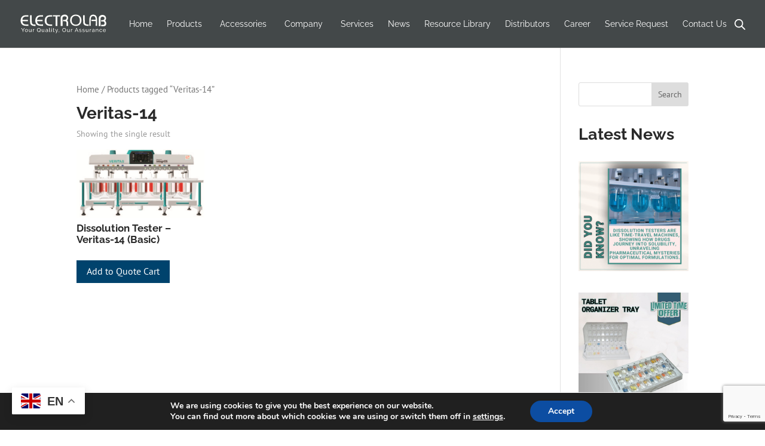

--- FILE ---
content_type: text/html; charset=utf-8
request_url: https://www.google.com/recaptcha/api2/anchor?ar=1&k=6LevEFUmAAAAAE2nWT5IV5w__WjHubx4c5J7Nkb_&co=aHR0cHM6Ly93d3cuZWxlY3Ryb2xhYmdyb3VwLmNvbTo0NDM.&hl=en&v=PoyoqOPhxBO7pBk68S4YbpHZ&size=invisible&anchor-ms=20000&execute-ms=30000&cb=kgcpgmw2w7q6
body_size: 48483
content:
<!DOCTYPE HTML><html dir="ltr" lang="en"><head><meta http-equiv="Content-Type" content="text/html; charset=UTF-8">
<meta http-equiv="X-UA-Compatible" content="IE=edge">
<title>reCAPTCHA</title>
<style type="text/css">
/* cyrillic-ext */
@font-face {
  font-family: 'Roboto';
  font-style: normal;
  font-weight: 400;
  font-stretch: 100%;
  src: url(//fonts.gstatic.com/s/roboto/v48/KFO7CnqEu92Fr1ME7kSn66aGLdTylUAMa3GUBHMdazTgWw.woff2) format('woff2');
  unicode-range: U+0460-052F, U+1C80-1C8A, U+20B4, U+2DE0-2DFF, U+A640-A69F, U+FE2E-FE2F;
}
/* cyrillic */
@font-face {
  font-family: 'Roboto';
  font-style: normal;
  font-weight: 400;
  font-stretch: 100%;
  src: url(//fonts.gstatic.com/s/roboto/v48/KFO7CnqEu92Fr1ME7kSn66aGLdTylUAMa3iUBHMdazTgWw.woff2) format('woff2');
  unicode-range: U+0301, U+0400-045F, U+0490-0491, U+04B0-04B1, U+2116;
}
/* greek-ext */
@font-face {
  font-family: 'Roboto';
  font-style: normal;
  font-weight: 400;
  font-stretch: 100%;
  src: url(//fonts.gstatic.com/s/roboto/v48/KFO7CnqEu92Fr1ME7kSn66aGLdTylUAMa3CUBHMdazTgWw.woff2) format('woff2');
  unicode-range: U+1F00-1FFF;
}
/* greek */
@font-face {
  font-family: 'Roboto';
  font-style: normal;
  font-weight: 400;
  font-stretch: 100%;
  src: url(//fonts.gstatic.com/s/roboto/v48/KFO7CnqEu92Fr1ME7kSn66aGLdTylUAMa3-UBHMdazTgWw.woff2) format('woff2');
  unicode-range: U+0370-0377, U+037A-037F, U+0384-038A, U+038C, U+038E-03A1, U+03A3-03FF;
}
/* math */
@font-face {
  font-family: 'Roboto';
  font-style: normal;
  font-weight: 400;
  font-stretch: 100%;
  src: url(//fonts.gstatic.com/s/roboto/v48/KFO7CnqEu92Fr1ME7kSn66aGLdTylUAMawCUBHMdazTgWw.woff2) format('woff2');
  unicode-range: U+0302-0303, U+0305, U+0307-0308, U+0310, U+0312, U+0315, U+031A, U+0326-0327, U+032C, U+032F-0330, U+0332-0333, U+0338, U+033A, U+0346, U+034D, U+0391-03A1, U+03A3-03A9, U+03B1-03C9, U+03D1, U+03D5-03D6, U+03F0-03F1, U+03F4-03F5, U+2016-2017, U+2034-2038, U+203C, U+2040, U+2043, U+2047, U+2050, U+2057, U+205F, U+2070-2071, U+2074-208E, U+2090-209C, U+20D0-20DC, U+20E1, U+20E5-20EF, U+2100-2112, U+2114-2115, U+2117-2121, U+2123-214F, U+2190, U+2192, U+2194-21AE, U+21B0-21E5, U+21F1-21F2, U+21F4-2211, U+2213-2214, U+2216-22FF, U+2308-230B, U+2310, U+2319, U+231C-2321, U+2336-237A, U+237C, U+2395, U+239B-23B7, U+23D0, U+23DC-23E1, U+2474-2475, U+25AF, U+25B3, U+25B7, U+25BD, U+25C1, U+25CA, U+25CC, U+25FB, U+266D-266F, U+27C0-27FF, U+2900-2AFF, U+2B0E-2B11, U+2B30-2B4C, U+2BFE, U+3030, U+FF5B, U+FF5D, U+1D400-1D7FF, U+1EE00-1EEFF;
}
/* symbols */
@font-face {
  font-family: 'Roboto';
  font-style: normal;
  font-weight: 400;
  font-stretch: 100%;
  src: url(//fonts.gstatic.com/s/roboto/v48/KFO7CnqEu92Fr1ME7kSn66aGLdTylUAMaxKUBHMdazTgWw.woff2) format('woff2');
  unicode-range: U+0001-000C, U+000E-001F, U+007F-009F, U+20DD-20E0, U+20E2-20E4, U+2150-218F, U+2190, U+2192, U+2194-2199, U+21AF, U+21E6-21F0, U+21F3, U+2218-2219, U+2299, U+22C4-22C6, U+2300-243F, U+2440-244A, U+2460-24FF, U+25A0-27BF, U+2800-28FF, U+2921-2922, U+2981, U+29BF, U+29EB, U+2B00-2BFF, U+4DC0-4DFF, U+FFF9-FFFB, U+10140-1018E, U+10190-1019C, U+101A0, U+101D0-101FD, U+102E0-102FB, U+10E60-10E7E, U+1D2C0-1D2D3, U+1D2E0-1D37F, U+1F000-1F0FF, U+1F100-1F1AD, U+1F1E6-1F1FF, U+1F30D-1F30F, U+1F315, U+1F31C, U+1F31E, U+1F320-1F32C, U+1F336, U+1F378, U+1F37D, U+1F382, U+1F393-1F39F, U+1F3A7-1F3A8, U+1F3AC-1F3AF, U+1F3C2, U+1F3C4-1F3C6, U+1F3CA-1F3CE, U+1F3D4-1F3E0, U+1F3ED, U+1F3F1-1F3F3, U+1F3F5-1F3F7, U+1F408, U+1F415, U+1F41F, U+1F426, U+1F43F, U+1F441-1F442, U+1F444, U+1F446-1F449, U+1F44C-1F44E, U+1F453, U+1F46A, U+1F47D, U+1F4A3, U+1F4B0, U+1F4B3, U+1F4B9, U+1F4BB, U+1F4BF, U+1F4C8-1F4CB, U+1F4D6, U+1F4DA, U+1F4DF, U+1F4E3-1F4E6, U+1F4EA-1F4ED, U+1F4F7, U+1F4F9-1F4FB, U+1F4FD-1F4FE, U+1F503, U+1F507-1F50B, U+1F50D, U+1F512-1F513, U+1F53E-1F54A, U+1F54F-1F5FA, U+1F610, U+1F650-1F67F, U+1F687, U+1F68D, U+1F691, U+1F694, U+1F698, U+1F6AD, U+1F6B2, U+1F6B9-1F6BA, U+1F6BC, U+1F6C6-1F6CF, U+1F6D3-1F6D7, U+1F6E0-1F6EA, U+1F6F0-1F6F3, U+1F6F7-1F6FC, U+1F700-1F7FF, U+1F800-1F80B, U+1F810-1F847, U+1F850-1F859, U+1F860-1F887, U+1F890-1F8AD, U+1F8B0-1F8BB, U+1F8C0-1F8C1, U+1F900-1F90B, U+1F93B, U+1F946, U+1F984, U+1F996, U+1F9E9, U+1FA00-1FA6F, U+1FA70-1FA7C, U+1FA80-1FA89, U+1FA8F-1FAC6, U+1FACE-1FADC, U+1FADF-1FAE9, U+1FAF0-1FAF8, U+1FB00-1FBFF;
}
/* vietnamese */
@font-face {
  font-family: 'Roboto';
  font-style: normal;
  font-weight: 400;
  font-stretch: 100%;
  src: url(//fonts.gstatic.com/s/roboto/v48/KFO7CnqEu92Fr1ME7kSn66aGLdTylUAMa3OUBHMdazTgWw.woff2) format('woff2');
  unicode-range: U+0102-0103, U+0110-0111, U+0128-0129, U+0168-0169, U+01A0-01A1, U+01AF-01B0, U+0300-0301, U+0303-0304, U+0308-0309, U+0323, U+0329, U+1EA0-1EF9, U+20AB;
}
/* latin-ext */
@font-face {
  font-family: 'Roboto';
  font-style: normal;
  font-weight: 400;
  font-stretch: 100%;
  src: url(//fonts.gstatic.com/s/roboto/v48/KFO7CnqEu92Fr1ME7kSn66aGLdTylUAMa3KUBHMdazTgWw.woff2) format('woff2');
  unicode-range: U+0100-02BA, U+02BD-02C5, U+02C7-02CC, U+02CE-02D7, U+02DD-02FF, U+0304, U+0308, U+0329, U+1D00-1DBF, U+1E00-1E9F, U+1EF2-1EFF, U+2020, U+20A0-20AB, U+20AD-20C0, U+2113, U+2C60-2C7F, U+A720-A7FF;
}
/* latin */
@font-face {
  font-family: 'Roboto';
  font-style: normal;
  font-weight: 400;
  font-stretch: 100%;
  src: url(//fonts.gstatic.com/s/roboto/v48/KFO7CnqEu92Fr1ME7kSn66aGLdTylUAMa3yUBHMdazQ.woff2) format('woff2');
  unicode-range: U+0000-00FF, U+0131, U+0152-0153, U+02BB-02BC, U+02C6, U+02DA, U+02DC, U+0304, U+0308, U+0329, U+2000-206F, U+20AC, U+2122, U+2191, U+2193, U+2212, U+2215, U+FEFF, U+FFFD;
}
/* cyrillic-ext */
@font-face {
  font-family: 'Roboto';
  font-style: normal;
  font-weight: 500;
  font-stretch: 100%;
  src: url(//fonts.gstatic.com/s/roboto/v48/KFO7CnqEu92Fr1ME7kSn66aGLdTylUAMa3GUBHMdazTgWw.woff2) format('woff2');
  unicode-range: U+0460-052F, U+1C80-1C8A, U+20B4, U+2DE0-2DFF, U+A640-A69F, U+FE2E-FE2F;
}
/* cyrillic */
@font-face {
  font-family: 'Roboto';
  font-style: normal;
  font-weight: 500;
  font-stretch: 100%;
  src: url(//fonts.gstatic.com/s/roboto/v48/KFO7CnqEu92Fr1ME7kSn66aGLdTylUAMa3iUBHMdazTgWw.woff2) format('woff2');
  unicode-range: U+0301, U+0400-045F, U+0490-0491, U+04B0-04B1, U+2116;
}
/* greek-ext */
@font-face {
  font-family: 'Roboto';
  font-style: normal;
  font-weight: 500;
  font-stretch: 100%;
  src: url(//fonts.gstatic.com/s/roboto/v48/KFO7CnqEu92Fr1ME7kSn66aGLdTylUAMa3CUBHMdazTgWw.woff2) format('woff2');
  unicode-range: U+1F00-1FFF;
}
/* greek */
@font-face {
  font-family: 'Roboto';
  font-style: normal;
  font-weight: 500;
  font-stretch: 100%;
  src: url(//fonts.gstatic.com/s/roboto/v48/KFO7CnqEu92Fr1ME7kSn66aGLdTylUAMa3-UBHMdazTgWw.woff2) format('woff2');
  unicode-range: U+0370-0377, U+037A-037F, U+0384-038A, U+038C, U+038E-03A1, U+03A3-03FF;
}
/* math */
@font-face {
  font-family: 'Roboto';
  font-style: normal;
  font-weight: 500;
  font-stretch: 100%;
  src: url(//fonts.gstatic.com/s/roboto/v48/KFO7CnqEu92Fr1ME7kSn66aGLdTylUAMawCUBHMdazTgWw.woff2) format('woff2');
  unicode-range: U+0302-0303, U+0305, U+0307-0308, U+0310, U+0312, U+0315, U+031A, U+0326-0327, U+032C, U+032F-0330, U+0332-0333, U+0338, U+033A, U+0346, U+034D, U+0391-03A1, U+03A3-03A9, U+03B1-03C9, U+03D1, U+03D5-03D6, U+03F0-03F1, U+03F4-03F5, U+2016-2017, U+2034-2038, U+203C, U+2040, U+2043, U+2047, U+2050, U+2057, U+205F, U+2070-2071, U+2074-208E, U+2090-209C, U+20D0-20DC, U+20E1, U+20E5-20EF, U+2100-2112, U+2114-2115, U+2117-2121, U+2123-214F, U+2190, U+2192, U+2194-21AE, U+21B0-21E5, U+21F1-21F2, U+21F4-2211, U+2213-2214, U+2216-22FF, U+2308-230B, U+2310, U+2319, U+231C-2321, U+2336-237A, U+237C, U+2395, U+239B-23B7, U+23D0, U+23DC-23E1, U+2474-2475, U+25AF, U+25B3, U+25B7, U+25BD, U+25C1, U+25CA, U+25CC, U+25FB, U+266D-266F, U+27C0-27FF, U+2900-2AFF, U+2B0E-2B11, U+2B30-2B4C, U+2BFE, U+3030, U+FF5B, U+FF5D, U+1D400-1D7FF, U+1EE00-1EEFF;
}
/* symbols */
@font-face {
  font-family: 'Roboto';
  font-style: normal;
  font-weight: 500;
  font-stretch: 100%;
  src: url(//fonts.gstatic.com/s/roboto/v48/KFO7CnqEu92Fr1ME7kSn66aGLdTylUAMaxKUBHMdazTgWw.woff2) format('woff2');
  unicode-range: U+0001-000C, U+000E-001F, U+007F-009F, U+20DD-20E0, U+20E2-20E4, U+2150-218F, U+2190, U+2192, U+2194-2199, U+21AF, U+21E6-21F0, U+21F3, U+2218-2219, U+2299, U+22C4-22C6, U+2300-243F, U+2440-244A, U+2460-24FF, U+25A0-27BF, U+2800-28FF, U+2921-2922, U+2981, U+29BF, U+29EB, U+2B00-2BFF, U+4DC0-4DFF, U+FFF9-FFFB, U+10140-1018E, U+10190-1019C, U+101A0, U+101D0-101FD, U+102E0-102FB, U+10E60-10E7E, U+1D2C0-1D2D3, U+1D2E0-1D37F, U+1F000-1F0FF, U+1F100-1F1AD, U+1F1E6-1F1FF, U+1F30D-1F30F, U+1F315, U+1F31C, U+1F31E, U+1F320-1F32C, U+1F336, U+1F378, U+1F37D, U+1F382, U+1F393-1F39F, U+1F3A7-1F3A8, U+1F3AC-1F3AF, U+1F3C2, U+1F3C4-1F3C6, U+1F3CA-1F3CE, U+1F3D4-1F3E0, U+1F3ED, U+1F3F1-1F3F3, U+1F3F5-1F3F7, U+1F408, U+1F415, U+1F41F, U+1F426, U+1F43F, U+1F441-1F442, U+1F444, U+1F446-1F449, U+1F44C-1F44E, U+1F453, U+1F46A, U+1F47D, U+1F4A3, U+1F4B0, U+1F4B3, U+1F4B9, U+1F4BB, U+1F4BF, U+1F4C8-1F4CB, U+1F4D6, U+1F4DA, U+1F4DF, U+1F4E3-1F4E6, U+1F4EA-1F4ED, U+1F4F7, U+1F4F9-1F4FB, U+1F4FD-1F4FE, U+1F503, U+1F507-1F50B, U+1F50D, U+1F512-1F513, U+1F53E-1F54A, U+1F54F-1F5FA, U+1F610, U+1F650-1F67F, U+1F687, U+1F68D, U+1F691, U+1F694, U+1F698, U+1F6AD, U+1F6B2, U+1F6B9-1F6BA, U+1F6BC, U+1F6C6-1F6CF, U+1F6D3-1F6D7, U+1F6E0-1F6EA, U+1F6F0-1F6F3, U+1F6F7-1F6FC, U+1F700-1F7FF, U+1F800-1F80B, U+1F810-1F847, U+1F850-1F859, U+1F860-1F887, U+1F890-1F8AD, U+1F8B0-1F8BB, U+1F8C0-1F8C1, U+1F900-1F90B, U+1F93B, U+1F946, U+1F984, U+1F996, U+1F9E9, U+1FA00-1FA6F, U+1FA70-1FA7C, U+1FA80-1FA89, U+1FA8F-1FAC6, U+1FACE-1FADC, U+1FADF-1FAE9, U+1FAF0-1FAF8, U+1FB00-1FBFF;
}
/* vietnamese */
@font-face {
  font-family: 'Roboto';
  font-style: normal;
  font-weight: 500;
  font-stretch: 100%;
  src: url(//fonts.gstatic.com/s/roboto/v48/KFO7CnqEu92Fr1ME7kSn66aGLdTylUAMa3OUBHMdazTgWw.woff2) format('woff2');
  unicode-range: U+0102-0103, U+0110-0111, U+0128-0129, U+0168-0169, U+01A0-01A1, U+01AF-01B0, U+0300-0301, U+0303-0304, U+0308-0309, U+0323, U+0329, U+1EA0-1EF9, U+20AB;
}
/* latin-ext */
@font-face {
  font-family: 'Roboto';
  font-style: normal;
  font-weight: 500;
  font-stretch: 100%;
  src: url(//fonts.gstatic.com/s/roboto/v48/KFO7CnqEu92Fr1ME7kSn66aGLdTylUAMa3KUBHMdazTgWw.woff2) format('woff2');
  unicode-range: U+0100-02BA, U+02BD-02C5, U+02C7-02CC, U+02CE-02D7, U+02DD-02FF, U+0304, U+0308, U+0329, U+1D00-1DBF, U+1E00-1E9F, U+1EF2-1EFF, U+2020, U+20A0-20AB, U+20AD-20C0, U+2113, U+2C60-2C7F, U+A720-A7FF;
}
/* latin */
@font-face {
  font-family: 'Roboto';
  font-style: normal;
  font-weight: 500;
  font-stretch: 100%;
  src: url(//fonts.gstatic.com/s/roboto/v48/KFO7CnqEu92Fr1ME7kSn66aGLdTylUAMa3yUBHMdazQ.woff2) format('woff2');
  unicode-range: U+0000-00FF, U+0131, U+0152-0153, U+02BB-02BC, U+02C6, U+02DA, U+02DC, U+0304, U+0308, U+0329, U+2000-206F, U+20AC, U+2122, U+2191, U+2193, U+2212, U+2215, U+FEFF, U+FFFD;
}
/* cyrillic-ext */
@font-face {
  font-family: 'Roboto';
  font-style: normal;
  font-weight: 900;
  font-stretch: 100%;
  src: url(//fonts.gstatic.com/s/roboto/v48/KFO7CnqEu92Fr1ME7kSn66aGLdTylUAMa3GUBHMdazTgWw.woff2) format('woff2');
  unicode-range: U+0460-052F, U+1C80-1C8A, U+20B4, U+2DE0-2DFF, U+A640-A69F, U+FE2E-FE2F;
}
/* cyrillic */
@font-face {
  font-family: 'Roboto';
  font-style: normal;
  font-weight: 900;
  font-stretch: 100%;
  src: url(//fonts.gstatic.com/s/roboto/v48/KFO7CnqEu92Fr1ME7kSn66aGLdTylUAMa3iUBHMdazTgWw.woff2) format('woff2');
  unicode-range: U+0301, U+0400-045F, U+0490-0491, U+04B0-04B1, U+2116;
}
/* greek-ext */
@font-face {
  font-family: 'Roboto';
  font-style: normal;
  font-weight: 900;
  font-stretch: 100%;
  src: url(//fonts.gstatic.com/s/roboto/v48/KFO7CnqEu92Fr1ME7kSn66aGLdTylUAMa3CUBHMdazTgWw.woff2) format('woff2');
  unicode-range: U+1F00-1FFF;
}
/* greek */
@font-face {
  font-family: 'Roboto';
  font-style: normal;
  font-weight: 900;
  font-stretch: 100%;
  src: url(//fonts.gstatic.com/s/roboto/v48/KFO7CnqEu92Fr1ME7kSn66aGLdTylUAMa3-UBHMdazTgWw.woff2) format('woff2');
  unicode-range: U+0370-0377, U+037A-037F, U+0384-038A, U+038C, U+038E-03A1, U+03A3-03FF;
}
/* math */
@font-face {
  font-family: 'Roboto';
  font-style: normal;
  font-weight: 900;
  font-stretch: 100%;
  src: url(//fonts.gstatic.com/s/roboto/v48/KFO7CnqEu92Fr1ME7kSn66aGLdTylUAMawCUBHMdazTgWw.woff2) format('woff2');
  unicode-range: U+0302-0303, U+0305, U+0307-0308, U+0310, U+0312, U+0315, U+031A, U+0326-0327, U+032C, U+032F-0330, U+0332-0333, U+0338, U+033A, U+0346, U+034D, U+0391-03A1, U+03A3-03A9, U+03B1-03C9, U+03D1, U+03D5-03D6, U+03F0-03F1, U+03F4-03F5, U+2016-2017, U+2034-2038, U+203C, U+2040, U+2043, U+2047, U+2050, U+2057, U+205F, U+2070-2071, U+2074-208E, U+2090-209C, U+20D0-20DC, U+20E1, U+20E5-20EF, U+2100-2112, U+2114-2115, U+2117-2121, U+2123-214F, U+2190, U+2192, U+2194-21AE, U+21B0-21E5, U+21F1-21F2, U+21F4-2211, U+2213-2214, U+2216-22FF, U+2308-230B, U+2310, U+2319, U+231C-2321, U+2336-237A, U+237C, U+2395, U+239B-23B7, U+23D0, U+23DC-23E1, U+2474-2475, U+25AF, U+25B3, U+25B7, U+25BD, U+25C1, U+25CA, U+25CC, U+25FB, U+266D-266F, U+27C0-27FF, U+2900-2AFF, U+2B0E-2B11, U+2B30-2B4C, U+2BFE, U+3030, U+FF5B, U+FF5D, U+1D400-1D7FF, U+1EE00-1EEFF;
}
/* symbols */
@font-face {
  font-family: 'Roboto';
  font-style: normal;
  font-weight: 900;
  font-stretch: 100%;
  src: url(//fonts.gstatic.com/s/roboto/v48/KFO7CnqEu92Fr1ME7kSn66aGLdTylUAMaxKUBHMdazTgWw.woff2) format('woff2');
  unicode-range: U+0001-000C, U+000E-001F, U+007F-009F, U+20DD-20E0, U+20E2-20E4, U+2150-218F, U+2190, U+2192, U+2194-2199, U+21AF, U+21E6-21F0, U+21F3, U+2218-2219, U+2299, U+22C4-22C6, U+2300-243F, U+2440-244A, U+2460-24FF, U+25A0-27BF, U+2800-28FF, U+2921-2922, U+2981, U+29BF, U+29EB, U+2B00-2BFF, U+4DC0-4DFF, U+FFF9-FFFB, U+10140-1018E, U+10190-1019C, U+101A0, U+101D0-101FD, U+102E0-102FB, U+10E60-10E7E, U+1D2C0-1D2D3, U+1D2E0-1D37F, U+1F000-1F0FF, U+1F100-1F1AD, U+1F1E6-1F1FF, U+1F30D-1F30F, U+1F315, U+1F31C, U+1F31E, U+1F320-1F32C, U+1F336, U+1F378, U+1F37D, U+1F382, U+1F393-1F39F, U+1F3A7-1F3A8, U+1F3AC-1F3AF, U+1F3C2, U+1F3C4-1F3C6, U+1F3CA-1F3CE, U+1F3D4-1F3E0, U+1F3ED, U+1F3F1-1F3F3, U+1F3F5-1F3F7, U+1F408, U+1F415, U+1F41F, U+1F426, U+1F43F, U+1F441-1F442, U+1F444, U+1F446-1F449, U+1F44C-1F44E, U+1F453, U+1F46A, U+1F47D, U+1F4A3, U+1F4B0, U+1F4B3, U+1F4B9, U+1F4BB, U+1F4BF, U+1F4C8-1F4CB, U+1F4D6, U+1F4DA, U+1F4DF, U+1F4E3-1F4E6, U+1F4EA-1F4ED, U+1F4F7, U+1F4F9-1F4FB, U+1F4FD-1F4FE, U+1F503, U+1F507-1F50B, U+1F50D, U+1F512-1F513, U+1F53E-1F54A, U+1F54F-1F5FA, U+1F610, U+1F650-1F67F, U+1F687, U+1F68D, U+1F691, U+1F694, U+1F698, U+1F6AD, U+1F6B2, U+1F6B9-1F6BA, U+1F6BC, U+1F6C6-1F6CF, U+1F6D3-1F6D7, U+1F6E0-1F6EA, U+1F6F0-1F6F3, U+1F6F7-1F6FC, U+1F700-1F7FF, U+1F800-1F80B, U+1F810-1F847, U+1F850-1F859, U+1F860-1F887, U+1F890-1F8AD, U+1F8B0-1F8BB, U+1F8C0-1F8C1, U+1F900-1F90B, U+1F93B, U+1F946, U+1F984, U+1F996, U+1F9E9, U+1FA00-1FA6F, U+1FA70-1FA7C, U+1FA80-1FA89, U+1FA8F-1FAC6, U+1FACE-1FADC, U+1FADF-1FAE9, U+1FAF0-1FAF8, U+1FB00-1FBFF;
}
/* vietnamese */
@font-face {
  font-family: 'Roboto';
  font-style: normal;
  font-weight: 900;
  font-stretch: 100%;
  src: url(//fonts.gstatic.com/s/roboto/v48/KFO7CnqEu92Fr1ME7kSn66aGLdTylUAMa3OUBHMdazTgWw.woff2) format('woff2');
  unicode-range: U+0102-0103, U+0110-0111, U+0128-0129, U+0168-0169, U+01A0-01A1, U+01AF-01B0, U+0300-0301, U+0303-0304, U+0308-0309, U+0323, U+0329, U+1EA0-1EF9, U+20AB;
}
/* latin-ext */
@font-face {
  font-family: 'Roboto';
  font-style: normal;
  font-weight: 900;
  font-stretch: 100%;
  src: url(//fonts.gstatic.com/s/roboto/v48/KFO7CnqEu92Fr1ME7kSn66aGLdTylUAMa3KUBHMdazTgWw.woff2) format('woff2');
  unicode-range: U+0100-02BA, U+02BD-02C5, U+02C7-02CC, U+02CE-02D7, U+02DD-02FF, U+0304, U+0308, U+0329, U+1D00-1DBF, U+1E00-1E9F, U+1EF2-1EFF, U+2020, U+20A0-20AB, U+20AD-20C0, U+2113, U+2C60-2C7F, U+A720-A7FF;
}
/* latin */
@font-face {
  font-family: 'Roboto';
  font-style: normal;
  font-weight: 900;
  font-stretch: 100%;
  src: url(//fonts.gstatic.com/s/roboto/v48/KFO7CnqEu92Fr1ME7kSn66aGLdTylUAMa3yUBHMdazQ.woff2) format('woff2');
  unicode-range: U+0000-00FF, U+0131, U+0152-0153, U+02BB-02BC, U+02C6, U+02DA, U+02DC, U+0304, U+0308, U+0329, U+2000-206F, U+20AC, U+2122, U+2191, U+2193, U+2212, U+2215, U+FEFF, U+FFFD;
}

</style>
<link rel="stylesheet" type="text/css" href="https://www.gstatic.com/recaptcha/releases/PoyoqOPhxBO7pBk68S4YbpHZ/styles__ltr.css">
<script nonce="aBOUjEoSnnJVQSlP3AVUOg" type="text/javascript">window['__recaptcha_api'] = 'https://www.google.com/recaptcha/api2/';</script>
<script type="text/javascript" src="https://www.gstatic.com/recaptcha/releases/PoyoqOPhxBO7pBk68S4YbpHZ/recaptcha__en.js" nonce="aBOUjEoSnnJVQSlP3AVUOg">
      
    </script></head>
<body><div id="rc-anchor-alert" class="rc-anchor-alert"></div>
<input type="hidden" id="recaptcha-token" value="[base64]">
<script type="text/javascript" nonce="aBOUjEoSnnJVQSlP3AVUOg">
      recaptcha.anchor.Main.init("[\x22ainput\x22,[\x22bgdata\x22,\x22\x22,\[base64]/[base64]/MjU1Ong/[base64]/[base64]/[base64]/[base64]/[base64]/[base64]/[base64]/[base64]/[base64]/[base64]/[base64]/[base64]/[base64]/[base64]/[base64]\\u003d\x22,\[base64]\x22,\x22wpPCkcODw59iKDJjwpLDicKEeR9beWHDosOMwo7Dgy5FLcK/wojDncO4wrjCpsKELwjDuFzDrsOTGcOIw7hsfEs6YSrDtVpxwoDDv2pwUsOXwozCicOaUDsRwp8Mwp/DtQLDnHcJwq8tXsOIIzthw4DDrnTCjRNiV3jCkx1VTcKiCsOJwoLDlUUSwrl6SsOlw7LDg8KAP8Kpw77Du8KNw69Lw4EjV8Kkwp/DqMKcFwtNe8OxZsOWI8OzwphcRXlkwpciw5kISjgMFirDqktXH8KbZFQtY00tw7pDK8Kaw7rCgcOOFxkQw510JMK9FMOmwos9ZlDCnnU5QsK1ZD3DiMO4CMODwoRhO8Kkw7rDhCIQw4o/w6JsSsKeIwDCvsOEB8KtwrfDicOQwqgybX/CkGrDmislwqM3w6LChcKAdV3Ds8OhMVXDkMO9VMK4Vx/[base64]/CnCzCpMOIwr7Do8ORUXpswo3DrcKpYW3ChMOjw7lfw4FSdcKfBcOMK8KkwotOT8OCw4how5HDoG9NAhVqEcOvw49ELsOaYwI8O2cfTMKhUsOHwrESw5smwpNbW8O8KMKACsOWS0/CqxdZw4Z9w7/[base64]/DmsOIczxMEcKKw7wRw6cnPjUZwqE/wodlYRjDhAsyEsK1NcOee8K/wq0hw4kCwrHDik5nTmzDmnE9w6hfKSB/[base64]/P8OKw612w79WwpzCiE7Dq8O0D8O+fXRgw7FJw68YSXVCwpFgw6HDmBYCw6VuSsKdwrbDpcOCwrxTecO+TQZkwoAre8OAw6rDgVPDnW0PGCtlwrwOwpvDqcKVw7/[base64]/CicOFwpwxXnE7HCXDqcOswpvDm8O0w7/CqlfCocOWw4fCnQtgw4LDncK5wp3CsMK2DU7CncOFw510w709w4fDgcOVw5Qow4x2MFp2CMOsRw3DpAvDm8ObX8OQJMOow4vDmsO5HsOew5NCWcONFFjCjiI0w5cUAMOeXcKmV3oFw6okHcKsVUzDo8KWGzrDt8KkK8OBdzHCmRtjRy/ClzzDu2FKLcKzZntcwoDDiBfCh8O2wo4vw79gwqrDpcOaw55sQ2nDo8KTw7DDqHbDrMKDYMKZw6rDuX/ClErDv8Kxw4nCtxZgBsOiAAvCpwHCr8KrwofCny4+ZG/DkGHDqcOvVsK0w6LDpD/CoXrDhyJAw7jCjsKfWkTChDsXQx3DqsO2fsKTJE/DpQfDsMKOdcK+OMOxw7bDiHcDw6DDisKbPQc0w7rDvCTDhUd6woFywobDuEVxOy/[base64]/w4EAw7jDq2Nrw5trdcKEwowQSVgpw6QiR8OCw7h1AcKlwpDDmcOww5cNwoszwoNXf2g2J8O/[base64]/DocKXw6nCoDE9wpbDisOGOGB/woPDmU7CqSXCgDnDkDMTwoZTw7YPw78BOiV0OUxhZMOaWcOewosqw7LCrE9PDmZ8w7fCkcKjLMOnVBJZwqrDrsK1w6XDtMOLwqk7w6TDncONJsOkw6jCsMO7UQE5w7fCs23CnRjChkzCu0/[base64]/[base64]/wonDqMKWNwzCvWIxwpDCicKZw4p4ZmLCrywzw4wmwrvDtAU/[base64]/CqFVKwpTDoMOnLSXDicOWwqYQw5rDmQzDk0rDtcKTwpJSwrnCix3Do8O+w49UYsKKDi/Dv8KRw5IZOcKMF8O7wqUfw59/L8OYwqk0w70MXE3CnhBJw7pGJirDmiFbO1vCmTTCsRUswqkmwpTDlmFPAsOXC8KUMSLClsOpwoHCqE51wq7DlMOxD8O2b8KmQ14IwoXDt8KlFcKbw409wqsfwq/DsTHCiEg8RH0zU8Omw58LP8Ofw5DDkMKEw5EWYAVrwoXDlSvCiMKUQHogIWjCv3DDr1w9fXBew7rDn0luesKReMK9eQPCr8OYwqnDkTXDvMKZLlTCmMO/woFgwrRNURljDy/DqMOePcOnX2J9E8ORw6Vsw5TDli3DnX4hw5TDpcOKBMOMTGHDpBAvw6l+wqLCn8KHXh7DumBhL8KCwrXDjsOlHsO4wq3CggrCsTgXDMKRTxEueMKQWcOnwqAdwotwwq7ClMK6wqHDh2oBwp/Clw1pYsOewogAL8KJOXsNTsO+w5/DicOawonCuX/Dg8KRwofDugLDtlLDty/[base64]/CkcO+IMOMwqnCl8OOclk/woUAwo3DpMODbcOZwoNkwqPDt8KlwpcAAnPCvMKEJMOyOcOWRH5Hwr9bTWsnwprDhMK6w6JJS8KgOsO4AcKHwpvDlVDCuTIgw5zDmcOUw7/CrT7CpkcHw4gkYFnCryFSasOFw5h+w47DtcK9RAA/PMOqCMKxwrbChcKiwpTCtsKyKn3DhcOtbMOUwrfDnjfDu8OyBVcJwpoWwrbCusKSw60nUMKQYWvDmcKLwpTCqUPDicO1dsOMwrdEKQNwKyteDhQDwpbDl8KsX3p0w5XDkikcwrRRV8Orw6jCiMKZwo/CnEYFWH8kKShBEzdOwr/[base64]/EsOXAcKJfnHCtlxEw7AAZkEww7rCp8K5PUXCilnCkcKmLXbDpMO9UB1RHcK8w7PDnzFBw53CncKOw6LCkAx3XcK2PBUBSSs/w5AXfEZlUsKGw7toHC5Fa0PDm8KFw5/CscK+w7tWVjoMwozCmgTCiDvDhsKMw7w2F8OiBnNdw5lWA8KMwpoAC8OGw5IswpHDnlPDjMOEV8KBdMK7HMORWsKZR8KhwpAwA1HDi07DoVsXwpRJwqQBD2wAE8KDAsOvFsOvdsO6Y8O5wqjCng/[base64]/DiEd5woLDgxDDqldNwpbCsgswARzDlUF0woXDrErCl8KAwqw8XsKww4pdeD7DgSXCvll3DMOvw4w0QcKqNQZObxU8H0vCinQfZ8OtNcO7w7I9JE9XwoN4woHDplteKsKTesK2emzDnSd/[base64]/YGDDkWkRfEzDkcOFw7gqRcO6woUKw5B2wo1qwobDjcOfYcKFwoMAwr0ySMKzCsK6w4jDmMKXD3NKw77CvlAmWEFRcsKoYh1XwqHCpnLCjBklbMKKeMKjQh3CiA/Dv8KGw5HDhsOHw4cmBHPCmABkwrRKUFUlCMKLeX9wVVjCjmM6YnVEE3hFABMPCBnDrwcMWsKsw7t1w6vCvMO5CcO/w7sGw618cnPCvcOfwoFhLQ7CvhBEwprDr8KHBsOWwpZ9AcKmwo7DssOOw6bDmxjCuMK9w4B5ZRHDnsKTdcKaA8KHeAtRGhJPAz/[base64]/eEjCgCPDixzClH3DjcOUWCvDnBpyw6nDhDTDoMOPG3Uew5DCpMOAwr96w4kyUEdDcgNTA8KRw6Vww4YWw7rDpSRQw7Y/[base64]/[base64]/DiUl7w6HDiMOFwrRkH1nDmsKETsKGCcOWwo1IQwjCp8KWRibDiMKTWUtfRMOew4vCpDLDiMKGwojCuHrClzw9wo3Dg8KlYsKfwrjCjsO/[base64]/[base64]/[base64]/TFjCpcOuw4c6w7wbw7kvw6lAw43CtFbDhMOZwp3Cm8O+w7DDh8O/w4NRwovDsi3DmFwQwrHDgQ/ChsKVHztxCRDDmHXDuVAuOiofw47CoMOQwobDksK5c8OjWSZ3w6gmw7oTw7/DlcKHwoBVF8OjMGU3DcKgw58fw70wQDx3w7M5VMO+w7Y+wpTClsKEw5czworDjMOmd8OMKsKuYMKnw4zDkMONwrAgNg0CcUpHI8KfwoTDlcKRwozCgMOXw4tFw6YfBDEwWTrDjwJfw7oEJcOBwqfChBPDrcKSfSXCr8Kqw6zCpMKsAsKMw4DDvcK2w47CsGzCmGcQwq/[base64]/[base64]/[base64]/CsgHDpCJ9w5cVw4gLw4nDgMK7wojCv8O+HVvDjcOqXHIvw6RKwoRDwrFQw6chOnF9w6HCl8OVw6/CtcKywpx/WhB3wqZxVn3CnMOEwojCg8KDwqgHw74aL21WBAsoZFB1wp9Ow5PCpcOBwpTCqibCjMK0w6/DtSpiw5xGwpRtw6vDug/[base64]/CocOnaGZJw711VcK5w7Yvw61rZW8rw4bDhU7DnjPDoMOTI8OGXkPDghY/XMKcw67Dh8OewqvCjDYsAj7Dv0jCvMO6w5fDggvCryTCgsKsWyfCqk7DlF/DsRTDkEPDhMKswq4HZMKVIGnCqipwXxjCv8KgwpI3w6kdPsOuw5RHwoLDoMOdw48twpbDicKCw7HDqjzDnhcJwrvDiS3CkAIdUGozcXQlwphjWMKmwrx2w6Ziwp3DrhXDmn5LAHRFw5HCkMO1IgQow5vDhsKsw4fDu8KdChrCjsK3VGbCmzLDmXjDtMOZw7TCqg1/wrM/[base64]/HsKtV8OQTMK5w6A0EcKXT8OVwq3Ckz/CkcOXUE3Cr8O2w4FawoZuemxTSi/Cm05lwrjCjcOcUGYpwrHCviPCriMXLMKMXkNWOAcHccKIa1ZoHMOGNMOldmnDrcO2VVTDuMK/[base64]/[base64]/EsKcwpAbw5M8YQrCr8Opw4/CocKPfDdHw5Zzw5zChsKwZ8O5M8OndMKtBMK5FWYQwpc7d0IZMWvDiEF6w5TDsDhLwrtrEgFudsOEB8OXwrQ/GMKaMjMFwqUTQ8Ojw64rSMOPwopXw6sKWznDucK+wqFLE8KLwqlTW8OmbQPCsXPCtHPCtgzCuy3Csgk4asKmd8K7w4YHA0slNMKLw67ChGg2X8KAw65aBMOzHcOHwoxpwp8GwqlCw63DsU/[base64]/DvMKEUTYDBcKxOWdMFMODf23DtMKdw4HDkGZpLEQiwp/DncOlw4JBw6vDpXDChABaw5/CqCF1wrAubDU4bkHClsKMw5LCr8Otw4ExBAzCoiRQwpxhJcKjVsKWwp/CuzENaxrClW/DiXALw4EVw6LDqg9+ajQEH8KZw6Rjw4BiwqQRw7rDoRzDvQXCnsOKwqbDtgsqRcKSwozDsTYjaMK4wprDr8KVwqjDiWTCpFV3VcOkO8KBEMKjw6LDvMKOJzxwwqfCrMOhZ24pc8K9di/Dp0ArwooYcXFwUMOFXlrDkE/CoMO5AMOqURfCqk8ddcKVZMKSwo/DrH5mIsOKw4fDusO5w7LDmGsEw7dQD8KLw5sRUDrDpQ9uMVRpw7hWwpQ3b8O4DhlhMMKvb0jCkmYRPsKFw6UAw7jDrMOLRsOXwrPCg8KSwoATIxnChsOBwqDCmGnCk0wmwrBLw69CwqbDkCrDsMOkB8K+w4keGsKueMKkwqp+LcO/w6kBw5LDrMK6w5bCnQXCjXxYW8OXw6IKIzfCtsKTFMOtRcOsaWwVN2LDqMKlcR8+UsOxSMOJw6dzMnrDsFoSFWUswoVBw4I+WMKkdMObw7jDtn3CjVpwfXfDpz3CvsKjAMKzPCEcw48sST/CmhFFwoc1w4TDjMK2L27CuWTDr8K+ZcKNRMOTw6QMecOYEcKubG7DnSpVcMO1wpHCnTcrw4XDpMOxU8K2V8OfGVp1w6xfw71bw7IDEQ0ESk/CpAjDjMOkFSsqw7zCtsOIwozChhZyw6gUwpPDiTzDoWYtwrrCo8OBLcOXEcKDw6FHUsKfwqgVwrrCjMKoXRQfYMKuLcK/wpDDgH06w7A4wrrCqWnDv1Fvd8Kyw78iwpp2D0LDmMOjUV3DvCRTZcKgN3/DuV7CmHDDhgFcBcOfDcOww73DkMKCw6/DmMO+WMKpw6fCvUPDsVvClCNBwqA6wpNjwpMrOsKww7TCjcOWXsKPwrXCpinDgMKyeMOCwpDCoMOow7bCr8Kyw595w44Hw6R/[base64]/DmVM4AS3DvcOGw6VTMcOeNijCrcKaPXF4wrzDk8KqwpbCn07Dq3VIw4EGecKXJsOVVzEKw5zCj1jDvcKGIz3DhDBWw6/Dj8O9wpUif8K/b37DiMOvGTDCsW5zV8OLDsKmwqHCncKwW8KGDcOrDFt0wqPCscKlwpPDrsKZeybDvMOzw7dzJcK3w7/Dl8Krw4Z4OhLCtMK4JyIGBiDDssOBw7zCiMKTBGYAcsOHPcOuwphRwo8nI2TDj8K0w6YRwojDjDrDrU3Cq8OSVMO0PUAkJsO1w51ewqLDumrDtsOWcMObai/Dp8KKRcKXw6INZykwLEc2RcONZEHCsMOTWMOKw6DDssK0DMObw7s7wq3CusKaw4cYw68vIcObKig/w4VRR8O1w4oJwplAwq7DkcOawqTDjADChsKCdsKYPEdNdUxqdcOBX8ODw59Zw4/DqsK+wr/CtcKqw53Cm3J3RzoyPAFVfB9Bw4PCgcKbLcOdSDDClU7DpMO5wonDnDbDs8Kvwo9dEj3DuwE/w5ADf8Ogw70EwqRvD2fDnsOgJsOfwotMZQs/w4nClcOIGQbCg8O6w7rDoAjDmsKjQlEmwrQMw6UNacOswo51ThvCrRp/w48tbsOWW0TCnxPCq2rCj3liIMKrK8KrU8OBPMO8RcORw4gBCU1uJxLCk8O2ahbDnMKYw7/DmD/CnMODwr5GVwXDp2/ConFCwqQMQcKgY8Ocwr5iW2weV8OMwqFlLcKzdUDDvCfDuR0XDy4nUsKcwqVyV8OuwrhvwpNRw6PCpHVMwoVNdkXDjcOXXMO7LiDDvTtlB0rDtULDl8OufsKKKTg3FkXCv8O+w5DDin7CtGVsw7/ClnzCi8OXw4nCqMO6CsOBwpvDsMKGfyQME8KLw5zDgXN6w5bDiGPDrcOiLELDkA5+DGBrw5zCtQ3Dl8KcwpHDlHoswqomw45/wro9dWTDvwjDmsOPw5LDtcKvRsKBQWRFQQnDhMK1PRHDp0shwq7CglBSw7wZGAtmfydwwo/CvMOOAyo7wrHConFew5pawrXDk8OtURDCjMKpwpnDnDPDiAN+wpTCt8K3BcOewp/CscO0wo1EwpxTAcO/J8K4PsOVwqXCl8KCw6/Dp3fDuBLDnMO3E8KYw7TCicOYVsOiwql4SDDDiEjDjHtIw6rCvhlTw4nDmsOnKcO6QcOhDiLDkzfCmMO6LMOxwo93w5rCkMKbwpXDmwY2GcKRL1/CgHLCtF/CmDbDnXA6wrJDFcKow5TDqsKxwqZOR0nCpVhjP13DrcOCRsKSPBsbw45aGcOYKMOFwrrDi8OkAzzDj8Kkw5bDgCtiwpzCvsOBDsOhacODHyXCi8OTbsOBVy8Cw4M2wo3ClsK/DcOrPsKHwqvCsiDCmXscw6LCmDLCqSV+wqrCo1NTw7gJAz4nwqdcw70IJxzDqBvCnMO+w4nCgGfDqcO5G8OAXWl3VsOWGsO0w6nCtk/[base64]/DrMK+wrfCsHfDhwjDun/DnnHDgMKaAW/DqF8jBMK9w7xfw7PCsWvDiMOpfFrDoVrDu8OcRcOxfsKrwrzCih4Cw6Q/wp0wBMKuwrMKwr7DoTbDgcK5F0vDqR1zbMOpEXjDmg0+Ah9qRcKzw67DusOAw55iDlXCn8OsYwZSwrc0TlnDjV7CksKNTMKVZcOvTsKWwqjCiU7DnQHCvcKow4dXw49mGMKOwr/[base64]/[base64]/[base64]/Dm1ZHw43Cv8K9w5oNwrXDksOSwrXCmsKbVkTCmXPChCfDp8K4w5xgeMKaYMKJwoJLHxTCrkfCiFw2wpJ9PwPCnsK4w6jCrg8wICEewrJJwpYgw5lSOjPDnEjDkHFSwoJgw40gw4t8w7bDqlTDn8KuwqTDusKlbmEBw5vDn1/DvcOXw6DCgWfCqRYjXzYTw7nCt1XCrAISH8KvdcOPw6QkPMKVw4nCr8K7NcOFMXF4HCg5YMKaRcKWwqlAFU3ChcO0wqQJNCEKw7MjUBPChkzDlnULw5jDmMKEMAPCoAgUd8O/FcOQw5vDsis3w5JIw5nCrzpmAMO1wqLCgMOSwpfDjcK1wq1dFMKawq0gwoHDmjJ5X3wHC8K1wp/DrcOEwqvClMOWZFcjIGdjBcOAwpNlw6MJwpbDssKOwoXCjmFTw7RTwrTDssOZw6PCiMKXHTkfw5dJDUUZw6zDlwBUwo4JwrDDl8K0wqJrImw6TsOIw7Q/wrpSVXdzRsOew5Y5YVN6T0rCgXDDpwADw4zCrlnDuMOjCX5yRMKWwrvDnmXCmRgiLzjCnsOwwrU4wptPHcKawofDj8KbwobCocOdwr7CgcKFJcOnwrnCsA/Ch8KDwp8ncMOxJXkwwoDCi8Oow5nCrhPDhG4Pw6jCp3Q9w5tsw5zCscOYKSfCmMONw75uwrnCgjYfZxrDiTHDncKNwqjCvcO/C8Opw4liXsKfw7XCg8OcGUjDiEnDqUxiwpXDhxfDoMKMBDtjAkLDi8OyWMK6cCzCjy7CqsONwpYKwoHCkwLDkFBfw5fDvF/Cnj7DrMONcMKpw5PDh10Ge3fDpk9GXMOwbMOIc3sHAyPDmnAERnTCphUFw7hewqPCqMOYacOew5rCq8O4wo7CoFJ0LMKkZDbCtAwfw5vCmcKkUlAYXsKrwpMRw4txIAHDg8KbUcKGVGbDvR/DpsK9w4QUansnDVhCw4kDw7spw4XCnsK2w5/CikbCtz9lWcKwwpgqMkXCu8OowpIRDyhEwqcdc8K8eDHCtBgBw5DDuBfDoUw7eUo8GDrCty0GwrvDjcOECTp/PsKjwoRPZcK4w67DtFUaE2M6dcOLSsKKw4vDmsOVwqQzw7PDpCrDtsKIwr0Pw7hcw4gjaUDDu1Ysw63Clk3Cn8KGc8KYwpogwrLCj8KwTsOCTsKYwp98SkPCnjZTIMOvYMKDHsKpw6g/K3DCvcO9TsK2wofDusOawosIOg5tw6fCqcKBJ8OPwrovY3rDsQPCmcOoVsOwBj0rw6fDvMKbw5A+Q8O/wp9BNcOzw49mDsKdw6prfMKeYzkSwrJbw4TCnsKXwqPCmsK1CcOkwonCm3NEw7rCjCrDo8KVdcKUKMODwpI5G8K/AsKMw7AuU8Kyw63Dt8KlG2gLw55FIsOnwqFGw5VAwpLDkDPCnnfChcK8wrzChsKRwpPCtznCssK5w6nCsMO0ccKmBE0OP2RRGGDDm2IXw63ChUbChsOWJxYNbsOQDSjCp0TCjH/[base64]/w6x/ZAoZJ8KPOyUtw5LCm8OAFMOHPsOhGMKew4XCngcBCcOhdcOJwotnw73DvjbDpS7DlcKhw6PCpnRQJ8KjT0Y0DSbCjsOGwoMPworDiMKHLX/CkyUlKcO+w5hWw4kxwohAw5DDp8KiXAjDrMOiwovDrW/ClMKCGsOuwpQ2w5DDnlnCjsKFJMKrTGt9M8Ktw5TDnmBDHMKwfcKPwp5macOQJgoRGsOqZMO5w6vDhDVoPUcow5XDiMK9c3LCvcKQw6HDmkHCombDoQ7CsiAawq3CssKzw4HDoXQPEjUIw45TZ8KUwpoTwr3DpG/DkQzDpVt+VSbCiMKZw4rDpMOcZS/Dg2XCgnrDunPDicKzRsK6L8OMwo9QKcKGw41YWcKywrEXScOyw44qVSlgVkLCqcKiGEfClXrDoWTCgivDhmZXOcKURAI9w6nDh8KQwpJQwolQA8O6VDPDoibDjsKrw7ZdH17Dk8OZwr0fccODwqfDrcK4csOlwpbCgBYbwr/Dp2NjCMOawovCscO/H8KIdcO4wpUZa8OdwoNFUsOCw6DDkDfCocOdLVTCocOsAsO9McOdw4vCpsOKbBHCv8Okwp/CscOlc8KywonCvcOMw5FHwqQ+CA0jw4ZEUVQxRBLDn3/Dh8OvMMKef8OTw6wbHcO/TsKew50qwpXCkcK4w6zDkgzDs8O9DMKEZjsMRULDpsOwEsKXw5PDtcKBwpgqw6PDuAwYP03CmSADREcVZlYDwq4EE8Ohw4pVDQzChgDDm8OfwrMJwr1sPsKCO1DDiDQsa8KSQxxWw5zCkMOPaMKcZHpBw4VXBmzCusO0YwXDqhF9wqvDosKjw7Mqw4fDuMKHD8OJZk/CujbCsMOnwqjClk4jw5/[base64]/DocKiw4zCpsO8w6nCshsrAjBDw4FywprDrcKOwrEjF8OGwqjDoA9mwoHClWvDizrDlMK9w5wswrU/QmtxwopBMcK5wqcBXFHCrxHCp0p5w7lAwos5G2TDvRLDjMODwp56B8OawqvCpsOFVT0lw61haAcawoZJCcKUw5glwrBowrV0ZMKaOsOzwrVbaBZxJk/[base64]/[base64]/w73DlEvCmmhSw5xPLsKOCDLCpsOiwpLDh8O2esKPeMK4FU8SwrB+wqgvKsOSw4/DoVDDoWJ/CMKSLMKTw6zCt8KIwqbCkMO9w5nCksKib8KOEig2ecKiDzTDgsOAwqcmXxwqVl3DgsK+w6rDnRNnwqtIw7AiPQPDkMOUwo/CjsKdw7Aca8KGw7XDqk3DlcKVQz4twpLDiXwnJsKuw6MbwrthXMKvZFpSB1c6w71Zwp7Dvx4Xw6DDisKXVVfCm8KQw4PDgsO0wrjCk8KNw5FywqlXw5jDjFJXw7LDnlEdw6fDpMKRwqp4w4zCkB47wqzDi2/ChsK5wqsKw5MNb8O0BSZjwp3DhSPCnXXDrmzConvCjcK6A1ZwwqgCw4HCpxvCscO2w5QuwpFqIsOnwpzDk8KEwozCvjMvwqPDiMO4CAw1wqLCszpwW01tw7rDgE8ZOjHCimLCvlTCnsOuwofDhm7DtUfDncKyHHtow6HDpcOMwoPDscOrKsK6w7I8FQvChDkkwp/CsllxVMKCRsKHfSvCgMOSJMOVU8KLwr5iw5fCgnzCqsKBdcOkZsO5woB7LsKiw4B+wpvDjcOqeHE6X8O5w5VFcMKmanzDi8OWwpp1acO3w6nCgxTCqCgwwpUGwq11W8K3ccKsFVLDmxpEUMK/wpvDv8K8w6PDssKqwoTDg2/[base64]/WSUjLcKnbDV5aMOsZsKQVMKtacOSwpvDskrDlsKXwofClSzDpnkCdz3CkxYVw7M3w5E6woPDkxHDqg7DpcONEMOxwpldwqHDtMK9woPDomZnT8K/[base64]/KMKTAToQNB3ClSPChcKfWsOTIMOOQlbCh8KqQ8KHbETCjjPCtsK8EsO/wqHDhTgMETsywrnDkMK8w6vDs8Onw4HCk8KacTp4w47DqnrDgcONwokuD1rCmsOUaAl5wrbDoMKfw74mw7PCjD0vwpcmwrhyZAbDqVsaw67DlcKoOsKVw4BZZyhLOV/Dn8OMFkvCisORBxJ/wpjCrkZkw6DDqMOuScO/[base64]/DqsK/KsO0woHCtcO0w6EQwpcAw6s0fMOzYz9Ow6LDj8OVwo/CkMO6wp/Cu1HCjmzDksOlw6FbwrLCu8OCVMK4wqBYSMOXw7LCtjUALMKaw7QEw5UJwpLDvcKCwrs9MMKbUsOlworDn2HDjzXDlnt5ZwgjAXrDgMKTBcOsJGpSaW7DqHB3Aj1Cw7gfRQrDoBA/fR/CuHYow4JewqEjIMOiR8KJw5HDncOsGsKaw7EXSQ0nZcOMwr/DjsOAw7thw6txw4HDnsKIRcOnw4dYS8Klwqpfw7PCocO/w7ZCBMKcccO9fcOuw6FSw7Y4wo5Iw7nCuQ4Vw7HCkcOZw7FaGcKNIDnCosKNez7CqnzDuMOjw5rDig0zw6TCscOrTcOqaMOUw5EnSUwkw7HDnMKpw4UfbxjDpMK1wr/CozYZw47DocOTVnLDgsKEVBrCkcKKBBrCuQoFwrzDqnnDt2NHwrxHbsKkdmEiwrXDmcKHw4bDvsOJw47DkU1kCcKuw6nDp8KTM0Jaw4jDiGEQw5/DhGgTwoXDkMOrV2nDiyvClMKMMkRxw6rCqMOgw799wrXDjcKJwoFSw7TDjcK7J3wEXwJ4dcKHw7HDiDg5wqEQNWzDgMOJIMOVFsOxfBdJwpzCikF0w63DkhHDj8Orwq4ESMK6w79/IcKTMsKhwp4Bwp3CkMK1QUrCuMKBw7zCjcOXw6jCv8KBRyYbw6MRTVTDtsK6wp/CgMOsw5TCpsO4wonCswHDr2pywrDDlMKMHBVYXDrDpW9ww5zCvMKwwofDqF/[base64]/Cq8Kdw73Dnj9wwro1w4vDpsKmwrwJSMO6w7fDpx7Cu33DtMKZw4Z8SsK4woYIw4fDgsKGw43CpwvCvjRZJcOGwqp0V8KeScKsSTRJTXJ5w4bDlsKrTE9vfsOJwp0lw7kWw54QHxBFWwgOE8KsccONwpLDtMK5wo3Ck0vDt8OcFcKLKsKTP8Knw6HDqcKTw7bCvx/[base64]/CoR4ObhnCtMKAwqjCt3rCq2fDsMOHwpLCkwrDvR7CiMOpHcKUBMKgwonDtMO/EcK/[base64]/N8KKwoHCjcK2w6lZw7DCn8Kpw6FwZ8KYN8O5b8Olw7nCh2jCs8O6BgHDnHzCmlMpwoLCvsKkCsOVwoV5wqRuPFQ8wqAaF8K6w7MQf0cJwoNqwpvDnEjCj8K9P04+w7HChBppC8OuwozCsMOww6TCuWLDgMOCQRBrwofDlypfGMO2wqJiw4/CocOsw49Jw6VNwr3ClmRNVDXCt8O2ECoXw7jCoMK0fDhYwqPDr03Cig1dNDLDqGEfCBfCoU7CnTpRBEDCnsO9wqzCohTCpjdQBcO6woEDCsOBw5Uiw7bCtsOlHAx2wrHCq27CoRrDs2rCn1osZMO7DcOhwrAPw5fDhBNWwqrCj8KPw5/DrXXCrhBVIRTCn8Ogw6cIIBxrA8KBw77DnTXDkGxEeATDgsOcw5zCicOzRcOTw7DDjzojw4YZInM2JXzDpcOASMKow6Ryw7vCkFXDt0TDix1+c8KkGHEFTnMiXcOZCcKhw4vChi/[base64]/w7V8woETw5PCvsKDfsOkGMK5LU7Dq8KKQMKFRVduw5bCo8KHworCvcKBwo7DgcO2w5xEwoHDscO4Y8OtKMKuwoxuwq0rwqwsFS/[base64]/[base64]/Dv30cfGJeP3nDhF7CjyECelkow7PDrg7CuCpGJnsaCAM3AsKgwogqVVbDrMOzwrMFw50RXsOhWsOwGBwRXcO9woNSwotXw5/Cp8OjR8OLD17Ch8O2LcK5wrzCjyBLw7LDq0nDoxnCm8Oyw6nDh8OSwpglw4FiDik/wqogXCNAwqHDosO2McKOw4nCkcKmw4EuFMKuFTpwwrkqP8K7wrwhw5FQTcOnw5gEw79awp/DosO9LTvDsA3CgMO8w5zCmll2JMO/wqzDqhImS1PDgXpOw7VjVMOZw59gZHrDq8K6Wjwew6NENMOgw4bDusOKGMKgFMOzw7vDlMKqEQFYwpcabMKyacOZwrbDu3rCrcOqw7rClwo6XcOpCjjDuTk6w71Od1FZwovCoAlFw4/Ck8Khw5ZqYcOhwpHCnsKfRcOpwrTDlsOJw6vDmTTCqGVNSFLDtcKrBVlpw6DDo8KZw69Ew6bDjsOswqXCulJQfk48wodnwrnCrQYKw6Mew5FVw53CksOsdsOZL8O8wp7CssOFw53Cu38/w4XCnsOZBF8ODcOYBDrDpWrCki7CrcORY8K1w6fCnsOnX33DucKsw6cjfMKew6fDiQLCkcKTO2/Dk1jCkQDDh1bDn8OYwqltw5LCrDjCuwAewrgrw5pJNsKlU8Kdw6hqwq0twoHCjUPCrk07w4jCpBfDi3TCjwUawrDCqMOnw6NZUgXDiRvCpsOmw7wHw5vCu8K9wpTCnWDCg8OPwrvCvMORw6xLETDCsSzDvQwATWDDsnN5wo4Sw67DmU/[base64]/DosKpw6xgJHskOcKGw4I8R1PDoHQebF/CpH5CbE9xwozCvMKcITUrw41Ww6YgwrDDrlTDvMO6OHTDn8Oww5hKwqAgwpF6w4nCgxdCFsKnQsKCwpFWw79qBsO9YTc1PVbCpDPDjMO8wo/[base64]/CijrDmMKMwpjCnggvES4VWxggw70Bw5PCniozwqvCujTCrHTCusKaAMOkScKpwoIbODnDqsKvNk3Du8OdwpzCjkrDg1FSwoDCmjNMwrbDkRvDisOkw6dqwrXDt8Onw6ZEwrEOwoQRw4dnMMKoKMO3O2nDkcOnNFU0eMO+w4MGwrzCljjCnjQswr/CssO3wqQ6CMKmKFjDtMOwN8OsYi/CswXDosK+eRtHWBDDjsOfT2/CncOBwqfDkjzCnBrDjMKWwrFtK2ApCMOHellSw4AAw5pAVsOWw5ETSGTDs8ODw47Cs8K2eMOcwr9jdT7Cqk/CpMKMS8Kjw7zDvMKswp/[base64]/DlzTDinrDqMOxHCAUdsKhwonDq0LDlhnCvMKLwrDCu8O0wpVHw4wrAnXDvXzCiRXDlzPDtCvCrcOOPsKPd8KUw5PDpHsFbX/CpcO2wqVzw6Z+QjPCsAAdNQ9rw69mAVlrw4k/wqbDqMO5wo50TsKgwolnB29/dgXDssKvOsOhWsOiQAtPwrJ+B8KwTm0Ywo0Gw6sZw4HDicOhwrAPRhDDosORw6rDlAIFTHF2ZcOTD0bDv8KBwppkcsKScHgbGsOneMOHwp4ZJEk2ccOSRy/[base64]/[base64]/fsOJIkJVw7/CiwV/wobDtXN9fcKbw78+ICUxwqzDocK5C8OwDQITUHvDlcKWw5lhw5jCnmvCsEHCvifDhWR8wozCtcOvw48ACsOAw4bDmsK3w4kzZcKwwqfCvcKYXsOJecOBw75cBgtlwpTDh2TDhMOxe8Oxw7gVwqB/IMOnWMOswoMRw6V3bCHDqERww6HDgCcJwqYOeB7DmMKLw63CiQDDtDJtSMOYfxrDvsOew4rCpsOXwpPCj2JEY8KnwoIzazbCk8OWwqhdMhYNw5XCkcKCMcKTw4pFTCTClMK/woArw4dldsKuw6XCvMO2wpvDo8OFSl3DtSJHOVDDhWldRyw9dsOrw7JhRcKQUcKjZ8OJw5hCY8KdwqEsFMK6bcKMWVp/w73Cs8KWM8Ojfjk3eMOCX8KowrrDrDEpSChIwpdGwrjCj8K4w6wgDcOZKcOkw4Iww7nCjMO2wrFGRsOvIsOpUHrCgsKRw5IVwq11PD0gQsKzw7Bnw4UnwrdQbsKVwpZ1wqp/[base64]/DojjCs1PDmMOjccKUwp/DtcK9B8KiwojCq8OFw4JhwqBOCVXDvcKfTT1gwqjDjMOPwpvCsMOxw5pTwrPCgsOQwoIFwrjCrsORwqfDoMOPK0hYUg3DjcOhLcKeXHPCtCdtawTCl1s1w63CtgnDksODwr4tw7sTeGE8e8KEw5ApGlhVwqvCvgkkw5TCn8OydDt1wrs0w5TCvMO4RMO9wq/DtlIFw4nDsMKjDVXCqsKYw6vCpRYvIRJaw4JuSsKwbzrCngzCtMKhIsKuA8O4wrrDrTXCq8O0RMOTwozDk8K6I8OCwolHw6rDjU9xI8KzwrdvbyvCm0XCn8KZwrbDj8Kgw6l1wp7CnlFGFsKbw6RLwoZYw69Qw5PCgMKaesKsw4XCsMO9WGQtVAPDvFIXU8KPwqg/KkAzRGvDs3HDocKXw4MMMsKmw7UVRsOJw5jDlMKOdsKLwrBgwqdMw6vCjHHCt3bDicOeOMOhRcKrwrjDkV1yVygFw5rCisOmZsOzwppfEcKgZG3DhcKuw6/DkRbCuMKow4PDvMKXMsOPMBBUeMOLOT0LwpVww43Dogx1w5cVw51ZTXjDlsKuw4ZwGsKiwpzCojhSf8Olw43DrXjCinMsw5QAwrBKDcKSdkMzwofDjsOFEnhIw7Acw6HDnRBOw7XCsiYdcl7CsWE2XsKbw6LChU80AMO0S24dScO/HgNRw4XCjcK4UT3DmcOhw5LDvywIw5PDksOhwrc9w4rDlcOlZMOPCitcwoLClRrCm0QOwq7DjApqwrvCoMOHa1pAFMOlKA9RUnbDosO8W8KvwpvDu8OWbnsswphZIMKLe8OVEMOqDMOuCsKUwpPDvMOHKl/CqRcGw6DCn8KjdMKhwoQvw7HCpsOKeQ1KF8Ocw77CssOdVBMJUcO1wqx+wr3DsX/CocOdwqwZe8KqfcOyM8KewqvCmsOZAm5Mw6Arw7JbwqrCjVbCr8KzEcOmw5XDqCUew7BowoNxwopTwr3DpH/DmHrColdww6LCocOowozDlFLDtsKlw5HDpV3CtTLCpwHDpsODWkbDrDfDiMOIwo/[base64]/Cgh8HVx9pRR4XezJ+wo/Do3l2WsOlf8KqVjUJZMOHw4/DrVEXK2TCtRkaZlsrF1vDg2PDmiLCkgHDv8KZFMOPZ8KZOMKJBMOaYUwTKRtXdMKWGmYQw5TCksOlJsKrwol0w7kXw67DgcK7wp4Gw4/DuSLCmcKtL8O9wrMgJUgBLiLCkB8oOD3DhCvCqmExwqUSw47CoSJPFsKGD8KuTMK4w5jDqFN0DxrCtcOQwpsow5Yfwo/[base64]/CrEMTwr7CicK0a8KWXH7DgMKLw74Rwq/[base64]/DtsKXYsOTw4/Ci8OhLsO2w6oxAG/[base64]/Ci0FXwoXDnRA0wqljRcOOB8ObwpPDpsOKdgrCvMK1VGoKwrfCicOIUQMQw6F+b8OSwrTDq8O1wpNpw5Vnw6PDgMKOXsOEBWNcFcOPwr8vwojCmcKoQMOnwqDDt0rDgsOqTcOzU8K0w5J9w7XDujVcw67DqcOCw53Dqk/DtcO+SsKZXXZgF24MJiR9wpZbfcKVAsOZw4/CqMOxw6LDpTDCssK7PW/DpH7Cl8ODwrl2Nik5wrhVw4dOw7HCpcORw4zDi8OGfMOEL2Yfw74gwrVUwpIxw5XDh8O9UQ/CtsOJQnzClHLDgxvDm8O7wqTCusKcWsKScsKFw7U7asKXEcKww45weHTDq3TDvMOmw5PDm0M5OcKxw6QpTXsYSj01w5LCulbCuHkfPkbCtALCgMKpwpXDgMOGw4XCt1dlwoPDuWLDrMOlwoPDu3RYw5NsP8OWw4TCq08rw5vDiMKhw4Z/[base64]/bz8Pwq1aNcKnAw0Yw59Ew63DpsO/d8KfQMOmbyPDnMKpfBPCqcKvOC40BMO2w7rCoz7DkUFnJcKpQkHCkcKsUmcRMsOFwoLCocKFDx89wp/DqhnDhMKrwpzCjsO/w5oSwqjCvTsBw7dSw5k0w4MgKCPCrsKCwr43wr5lRB8Nw7QqJMOIw7vCj3tZI8OvcsKQNcOkw77DmcOqH8KRLcK1w7jCriLDtEbChj/CqMKawp7CqMK6YlDDkFl8WcOUwrfDhEV9ZCFQf2IOQ8Owwpd1BEYEQGBRw5wWw7AHwrVrM8Kcw6c7IsOjwqMcwqHDocOUGHUPHljCjHtFw7XCkMKkKDQqw74rJcOkw4fDvgbDkQJww4EiEcO4AcKlIC/DuATDl8OrwrfDrsKbeAQdW3RHw4Mbw6M9w5fDh8KAPhTChMKcw69bHhFCwq9hw6jClsOlw7gYFcOFwq7DmDLDtDNeOsOMwqhnH8O0OA\\u003d\\u003d\x22],null,[\x22conf\x22,null,\x226LevEFUmAAAAAE2nWT5IV5w__WjHubx4c5J7Nkb_\x22,0,null,null,null,1,[21,125,63,73,95,87,41,43,42,83,102,105,109,121],[1017145,652],0,null,null,null,null,0,null,0,null,700,1,null,0,\[base64]/76lBhnEnQkZnOKMAhmv8xEZ\x22,0,0,null,null,1,null,0,0,null,null,null,0],\x22https://www.electrolabgroup.com:443\x22,null,[3,1,1],null,null,null,1,3600,[\x22https://www.google.com/intl/en/policies/privacy/\x22,\x22https://www.google.com/intl/en/policies/terms/\x22],\x22M86ZklBDZD/KgOwgk51ZtXHeGnNVd8VjYCT96IrMdrc\\u003d\x22,1,0,null,1,1768966699358,0,0,[200,240,224],null,[201,103],\x22RC-rSIURr8Sicix5w\x22,null,null,null,null,null,\x220dAFcWeA65fL_3uWpC4BFLHCdSO_fIcae2S257o2WULSgrrAhC5kf0I_xPa_r61JkcEU0aasD2UISKCCZy8m1ophvwrSzOLQyZTg\x22,1769049499326]");
    </script></body></html>

--- FILE ---
content_type: text/css
request_url: https://www.electrolabgroup.com/wp-content/et-cache/global/et-divi-customizer-global.min.css?ver=1766857157
body_size: 57676
content:
body{padding:0px;overflow-x:hidden;font:18px/23px 'PT Sans',sans-serif!important}.tagged_as{color:#000;font-weight:bold;font-size:1.2em}.tagged_as a{color:#00436d!important;text-decoration:underline}.tagged_as a:hover{font-weight:bold}#slider_4613 .owl-dots .owl-dot span{background-color:#535454!important;width:1.5em!important;height:1.5em!important}#slider_4613 .owl-dots .active span{background-color:#f3c045!important}.time_line{width:100%;text-align:center;color:#6b7272}.time_line .time_line01{width:100%;text-align:center;color:#6b7272;padding-bottom:0;min-height:5em;padding-left:1.5em;padding-right:1.5em}.time_line .time_line02{font-size:2.5em;background:#b0dad0;font-weight:600;max-width:1.8em;height:1.8em;text-align:center;display:flex;align-items:center;justify-content:center;border-radius:100%;margin:auto;margin:0.6em auto;color:#6b7272}.time_line .time_line03{width:100%;text-align:center;color:#6b7272;padding-bottom:0;min-height:5em;padding-left:1.5em;padding-right:1.5em}.pslider0{background-image:url(https://www.electrolabgroup.com/wp-content/uploads/2022/01/line-1.png);background-size:65%;background-repeat:no-repeat}.woocommerce div.product div.images .flex-control-thumbs li img{width:100%;padding-bottom:0}#mega-menu-primary-menu>li.mega-menu-item>ul{margin-left:-180px!important;margin-top:50px}#vertical-basic .timeline h3.timeline-title{margin-top:3px!important;font-size:15px!important;font-weight:normal;font-family:'PT sans';color:#434849!important;line-height:1.7!important}#vertical-basic .timeline-marker:before{background:#6fc3bd!important}.timeline-info{font-weight:bold!important;font-size:18px!important;color:#0e4067!important;line-height:1.7!important}.timeline-item{padding-bottom:30px!important}#vertical-basic .timeline-content p{margin:15px 0!important;color:#434849!important}.dwd-link-btn{font-size:16px;background-color:#00436d;border-width:1px!important;border-color:#00436d;border-radius:0px;padding:10px;float:right;text-align:center;color:#fff;font-family:'Raleway',Helvetica,Arial,Lucida,sans-serif}.dwd-link-btn a{color:#fff}.dwd-link-btn:hover a{color:#0e4067}.dwd-link-btn:hover{color:#0e4067!important;background-color:#ffffff;border-color:#ededed!important;border-radius:0px}.woocommerce div.product div.images img{margin:auto;max-width:600px;width:auto;padding-bottom:60px}.woocommerce ul.products li.product a img{width:auto;max-height:270px;max-width:100%}.woocommerce-page ul.products li.product a img,.woocommerce ul.products li.product a img{margin:auto!important}.accessories_img{width:100%;text-align:center}.accessories_img img{margin-bottom:1em}.tab_map{overflow:hidden;display:flex;box-shadow:0px -1px 4px 0px rgb(0 0 0 / 20%);-webkit-box-shadow:0px -1px 4px 0px rgb(0 0 0 / 20%);-moz-box-shadow:0px -1px 4px 0px rgb(0 0 0 / 20%)}.tab_map button{background-color:inherit;float:left;border:none;outline:none;cursor:pointer;padding:0.5em 1em;transition:0.3s;font-size:1em;display:flex;align-items:center;width:20%;text-align:center;justify-content:center;font-weight:bold;box-shadow:0px 0px 1px 0px rgb(0 0 0 / 30%);-webkit-box-shadow:0px 0px 1px 0px rgb(0 0 0 / 30%);-moz-box-shadow:0px 0px 1px 0px rgb(0 0 0 / 30%)}.tab_map button img{height:2em;margin-right:0.5em}.tab_map button:hover{background-color:#f3c045}.tab_map button.active{background-color:#f3c045}.tab_map button.active img{filter:brightness(10)}.tab_mapcontent{display:none;border:none}.wpmenucart-icon-shopping-cart-0:before{color:#fff}li.wpmenucartli a.wpmenucart-contents span{color:#fff;bottom:0.8em;font-size:0.6em;font-weight:normal}#distrbutoin .et_pb_toggle_title:before{content:"\4c";color:#023863;font-size:1.2em;font-weight:600;right:1em}#distrbutoin .et_pb_toggle_open .et_pb_toggle_title:before{content:"\4b";color:#023863;font-size:1.2em;font-weight:600}#distrbutoin .et_pb_toggle_title{color:#0e4067;font-weight:500;padding:20px;box-shadow:0px -1px 9px 0px rgb(0 0 0 / 24%);-webkit-box-shadow:0px -1px 9px 0px rgba(0 0 0 / 24%);-moz-box-shadow:0px -1px 9px 0px rgba(0 0 0 / 24%);margin-bottom:0.3em}#distrbutoin .et_pb_toggle_open h5.et_pb_toggle_title{color:#0e4067;font-weight:500;padding:20px}#distrbutoin .et_pb_toggle{background:transparent;border:0;padding:0;margin-bottom:1em}#distrbutoin .et_pb_toggle_content{padding:20px;position:relative;background:#f2fafa;box-shadow:0px 0px 1px 0px rgba(0,0,0,0.71);-webkit-box-shadow:0px 0px 1px 0px rgba(0,0,0,0.71);-moz-box-shadow:0px 0px 1px 0px rgba(0,0,0,0.71);margin-top:-5px;z-index:0}#distrbutoin .et_pb_toggle_content:hover a{color:#2f7798}#technical2 .et_pb_main_blurb_image{width:100px}#technical2 .et_pb_blurb_container::after{content:'';display:block;position:relative;bottom:-0.5em;width:30%;left:0;background:#0e4067;border-radius:9em;height:4px}#technical2 h4{font-size:1.3em;line-height:1.3;color:#0e4067;font-weight:800}#technical .btn_read_more{background:#e8bb46;border:#e8bb46;color:#000;padding:0.5em 1em;font-weight:400;font-family:'PT Sans',sans-serif;text-align:center}#technical p{color:#0e4067;font-weight:bold}#technical p span{color:#303032;font-weight:400}.grow{background-color:#009f95;float:left;padding:0.5em!important;font-weight:600;padding-right:1.5em!important;width:21%;text-align:left;padding-left:1em!important;border-top-right-radius:50px;border-bottom-right-radius:50px;color:#fff}.pslider .black .sa_owl_theme .owl-nav .owl-next{background:url([data-uri]) no-repeat center center!important}.pslider .black .sa_owl_theme .owl-nav .owl-prev{background:url([data-uri]) no-repeat center center!important}.pslider .black .sa_owl_theme .owl-nav .owl-prev:hover,.black .sa_owl_theme .owl-nav .owl-next:hover{background-color:rgba(255,255,255,0.0)!important}.pslider .black .sa_owl_theme .owl-nav .owl-next:hover{background-color:rgba(255,255,255,0.0)!important}.pslider .sa_owl_theme .owl-nav .owl-next{right:-20px}.pslider .sa_owl_theme .owl-nav .owl-prev{left:-20px}.et-cart-info{display:none}figure.sp1{height:0.9em!important;margin-top:1.2em!important}figure.sp3{margin-top:0.65em}.et_header_style_left #et-top-navigation,.et_header_style_split #et-top-navigation{padding-top:0!important}@media screen and (max-width:1440px){#mega-menu-wrap-primary-menu #mega-menu-primary-menu>li.mega-menu-item>a.mega-menu-link{font-size:14px}}@media screem and (max-width:1280px){.et_pb_svg_logo #logo{height:35%}#mega-menu-wrap-primary-menu #mega-menu-primary-menu>li.mega-menu-item>a.mega-menu-link{font-size:13px}}.et_header_style_left #et-top-navigation nav>ul>li>a{padding-left:5px;padding-right:5px}#top-menu li a,.et_search_form_container input{letter-spacing:1px;font-weight:400}#top-menu li.current-menu-item>a,#top-menu li.current_page_item>a{border-bottom:solid 7px #6FC3BD;padding-bottom:28px!important}#top-menu li{padding-right:10px;padding-left:10px}#top-menu-nav>ul>li>a:hover{opacity:100;-webkit-transition:all .4s ease-in-out;transition:all .1s ease-in-out;border-bottom:solid 7px #6FC3BD;padding-bottom:28px!important}.spoke{color:#00436d!important;padding-bottom:0;margin-bottom:10px}.pro_active2{width:15%!important}.pro_menu_slider0{width:85%!important}.spoke span{color:#8c8b8b}#f0_main{display:flex;padding:15px 0px;align-items:center}#f0_1{width:8%!important}.pro_header{background-color:#e2f3f2!important}.buttons a{float:left;border:solid 1px #a7a9ac;margin:10px 0px}.woocommerce-page div.product div.images{float:left;width:70%}#Div1{width:90%;text-align:center;float:none;margin:auto}#Div2{width:90%;text-align:center;float:none;margin:auto}#Div3{width:90%;text-align:center;float:none;margin:auto}.et_pb_wc_add_to_cart_0 .button:before{background-color:#2f7798;padding:0.6em 0.9em;border-radius:2em;margin-top:-0.65em;margin-left:-3.85em!important}.et_pb_wc_add_to_cart_0 .button:hover{background-color:transparent!important}.et_pb_wc_add_to_cart_0 .button:hover:before{background-color:#2f7798;color:#FFFFFF!important}.tablepress .odd td{background-color:#edfaf9}.pro_tab .single_add_to_cart_button{max-height:3.2em}.pro_tab .qty{position:absolute;right:0;bottom:0}h1{font-size:1.667em}h2{font-size:1.660em;font-weight:bold;margin-bottom:0.6em;padding-bottom:0;line-height:1.2}.team_t{color:#0e4067;margin-bottom:0.2em}.team_t1{color:#0e4067;font-weight:600}.team_t2{color:#065A68}.team_t3{color:#00436d;margin-top:1em}.db{color:#0E4067!important;margin:0}.comman_border{width:5.2em;margin:auto;background-color:#023863;border-radius:100px;height:0.34em;margin-bottom:1.2em}.white{color:#fff!important}.black1{color:#2A2A2A!important}.mb_0{margin-bottom:0}.grey{color:#454746!important}.dark_green{background-color:#065A68!important}.dark_blue{background-color:#38718a!important}.light_green{background-color:#38718a!important}.light_white{background-color:#fff!important}.blue_new{background-color:#6fc3bd!important}#main-header .container{width:100%;max-width:96%}#myVideo{width:100vw;height:calc(100vh - 80px);object-fit:cover;position:absolute;left:0px;top:0px;z-index:-1}.elctro_ban{height:calc(100vh - 80px);padding:0}.banner{position:relative;background-repeat:no-repeat;background-size:cover;height:100vh;background-position:0% 0%;height:calc(100vh - 0px)}.banner .overlay{position:absolute;width:100%;height:100%;display:flex;top:0;left:0px;align-items:center}.banner .overlay .content{max-width:1080px;width:100%;margin:auto;top:0;position:relative;text-align:center}.banner .overlay .content h2{font-size:2.568em;color:#fff;font-family:'Raleway',sans-serif;margin-bottom:0.3em}.banner .overlay .content h1{font-size:3.376em;color:#fff;font-family:'Raleway',sans-serif}.our{display:flex;min-height:19em;padding-left:2.3em;padding-right:2.3em;margin-top:1.5em}.our2{padding-top:1.5em}.our3{padding-top:1.5em}.our2:before{content:'';position:absolute;top:1.2em;right:1em;border-top:1px dashed #979797;width:90%}.our3:before{content:'';position:absolute;top:1.2em;left:1em;border-top:1px dashed #979797;width:90%}.our figure{width:6em;height:5.56em;background-color:#2f7798;border-radius:100%;align-items:center;vertical-align:middle;justify-content:center;display:flex;z-index:+99999}.our .text{width:calc(100% - 5rem);padding-left:2em}.our .text h5{font-size:1.264em;color:#002a3a;line-height:1.3;font-family:'PT Sans',sans-serif}.our .text h5::after{content:'';display:block;position:relative;bottom:-0.7em;width:3.5em;left:0;border-top:6px solid #2f7798;border-radius:100px}.our figure img{width:50%;height:65%}.our .text p{color:#002A3A;margin-top:0.8em;padding-bottom:0}.our .text a{border:solid 1px #595856;color:#040404;font-size:0.790em;padding:0.5em 1em}.line{background-image:url(https://www.electrolabgroup.com/wp-content/uploads/2020/08/line02.png);height:8px;position:relative;margin-top:0em;border-radius:0;display:block;width:6em;position:relative;bottom:1.1em;opacity:100;z-index:+9999!important;padding:0 2em;border-radius:100px;background-repeat:no-repeat;background-position:0 -60%;left:5em}.our .text:hover a{border:solid 1px #f3c045;background-color:#f3c045;color:#0d2423}.our .text:hover h5::after{border-top:6px solid #2f7798}.our_border{border-right:1px dashed #979797}.our_services{text-align:center;width:80%;margin:auto;margin-top:0em;margin-bottom:1.2em}.our_services figure{height:5em;width:100%;max-width:5em;margin:auto;background:#fff;border-radius:50px;padding:0.3em;border:0.4em #6fc3bd solid;margin-top:-2.3em;align-items:center;display:flex;justify-content:center}.our_services figure img{height:60%}.our_services p{color:#fff;padding-bottom:0;font-weight:bold}.online{text-align:center;width:100%;margin-left:auto;margin-right:12%;max-width:55%}.corporate{text-align:center;width:100%;margin-left:auto}.products_0{text-align:center}.products_0 figure{width:100%}.products_0 p{color:#0D2423;font-weight:bold;padding:0.8em 0em;font-family:'Raleway',sans-serif}.products_0 a{border:solid 1px #0D2423;color:#0D2423;font-size:0.790em;padding:0.5em 1em;font-weight:400;font-family:'PT Sans',sans-serif}.products_0 a:hover{background-color:#e8bb46;border:solid 1px #e8bb46;color:#000}.new_slide h5:hover{background:#e8bb46;color:#454746;opacity:100;border-color:#e8bb46}#pro_menu_slider{width:85%!important}#p_01{box-shadow:-5px 1px 12px 0px rgba(0,0,0,0.1);-webkit-box-shadow:-5px 1px 12px 0px rgba(0,0,0,0.1);-moz-box-shadow:-5px 1px 12px 0px rgba(0,0,0,0.1)}#p_02{box-shadow:-5px 1px 12px 0px rgba(0,0,0,0.1);-webkit-box-shadow:-5px 1px 12px 0px rgba(0,0,0,0.1);-moz-box-shadow:-5px 1px 12px 0px rgba(0,0,0,0.1)}#p_03{box-shadow:-5px 1px 12px 0px rgba(0,0,0,0.1);-webkit-box-shadow:-5px 1px 12px 0px rgba(0,0,0,0.1);-moz-box-shadow:-5px 1px 12px 0px rgba(0,0,0,0.1)}#pro_active{width:15%!important;margin-top:-3.3em;height:150px;transition:transform 0.2s;transform:scale(1.0);z-index:+99;margin-top:-4.1em;-webkit-box-shadow:0px 0px 20px -2px rgba(0,0,0,0.3);-moz-box-shadow:0px 0px 20px -2px rgba(0,0,0,0.3);box-shadow:0px 0px 20px -2px rgba(0,0,0,0.3)}#pro_active .pro-active{padding:1.5em 0;background-color:#fff;height:150px;padding-top:2.2em}#pro_active .pro-active figure{height:1.6em;width:100%;text-align:center;margin-bottom:5px}#pro_active .pro-active p{font-size:1.2em;text-align:center;line-height:1.2;color:#0e4067;font-weight:600}#pro_active .pro-active figure img{max-height:100%}.our_team{text-align:center;padding:0 1.2em;cursor:pointer}.our_team figure{width:100%}.our_team p{color:#6FC3BD;font-weight:bold;padding:0.8em 0em}.our_team p span{font-weight:400;color:#FFFFFF}.team_border{width:11.2em;margin:auto;background-color:#E8BB46;border-radius:100px;height:0.34em}.our_team:hover::after{content:'';display:block;position:absolute;bottom:-2em;width:83%;left:8.5%;border-top:6px solid #E8BB46;border-radius:100px}#news{}#news .owl-next{right:-2em;background-color:transparent!important}#news .owl-prev{left:-2em;background-color:transparent!important}#news .owl-next:hover{right:-2.2em}#news .owl-prev:hover{left:-2.2em}.sell{text-align:center;padding:0 0.5em}.sell figure{width:100%;min-height:11em;align-items:center;vertical-align:middle;align-items:center;display:flex;justify-content:center}.sell p{color:#0D2423;padding:0.8em 0em}#clients{}#clients .owl-next{right:0em;background-color:transparent!important}#clients .owl-prev{left:0em;background-color:transparent!important}#clients .owl-next:hover{right:-0.2em}#clients .owl-prev:hover{left:-0.2em}.usp{font-size:1em!important;color:#2A2A2A;font-weight:bold;line-height:1.5}.usp a{color:#2A2A2A;font-size:1em!important;text-decoration:underline}.usp a:hover{color:#2F7798}#main-footer{background-color:transparent;background-image:url(https://www.electrolabgroup.com/wp-content/uploads/2020/07/bg_footer-min.png);background-repeat:no-repeat;background-size:cover;background-position:center;padding-top:4em;margin-top:0em}#footer-bottom{margin-top:4em}#footer-info,#footer-info a{color:#ffffff;width:100%;text-align:center;font-size:0.8em}#footer_1{display:flex;margin-top:1.5em}#footer_1 .ft01{width:33.333%}#footer_1 .ft02{}#footer_1 .ft01 h5{font-size:1em;color:#DFAF35;font-weight:bold;font-family:'Raleway',sans-serif}#footer_1 .ft01 p{color:#fff}#footer_1 .ft01 a{color:#fff}#footer_1 .ft01 a:hover{color:#DFAF35}.ft_line{background:#fff;height:0.25em;width:4em;border-radius:2em}#footer_1 .ft02 a{color:#fff;margin-right:0.5em}#footer_1 .ft02 img{height:0.8em;vertical-align:0.1em}#fawesomeicons{text-align:center;float:left;width:80%}#footer_1 .div1{min-height:10em}#footer_1 .ft04{width:100%;margin-bottom:2em}#fawesomeicons a{background:#background-color;display:inline-block;font-size:16px;width:30px;height:30px;line-height:30px;margin:0px 15px 0px 0px;-webkit-border-radius:100%;-moz-border-radius:100%;border-radius:100%;background:#fff;color:#13456C!important;float:left}#fawesomeicons a:hover{background:#DFAF35;color:#fff!important}#event_main .event0{width:12.8em;margin:auto;text-align:center}#event_main .event0 .event_img{display:flex;background:#e3e3e3;align-items:center;justify-content:center;min-height:12.9em;margin-bottom:1em}.event0 span{font-size:0.8em}#event_main .owl-prev{display:block!important;left:-3em;background-color:transparent!important;background-image:url(https://www.electrolabgroup.com/wp-content/uploads/2021/06/prev.jpg)!important}#event_main .owl-next{display:block!important;right:-3em;background-color:transparent!important;background-image:url(https://www.electrolabgroup.com/wp-content/uploads/2021/06/next.jpg)!important}#event_main .owl-nav{display:block!important}.main_plan{}.plan{display:block;margin:0px;transition:transform 0.5s;transform:scale(1);background:#fff}.plan:hover{transition:transform 0.5s;transform:scale(1.1);box-shadow:0px 2px 5px -2px #000;box-shadow:1px 1px 13px 0px rgba(0,0,0,0.2)!important;-webkit-box-shadow:1px 1px 13px 0px rgba(0,0,0,0.2)!important;-moz-box-shadow:1px 1px 13px 0px rgba(0,0,0,0.2)!important;outline-offset:-4px}.plan:hover .box1{background-color:#2f7798}.plan:hover h5{color:#fff!important}.plan .box1{background-color:#89DBD5;display:flex;align-items:center;vertical-align:middle;padding:2em 1.2em;justify-content:center}.plan .box1 img{height:1.8em;margin-right:0.5em}.plan .box1 h5{color:#065A68;padding-bottom:0;font-weight:bold}.plan .box2{padding:2em 1.5em;padding-top:0.5em}.plan .box2 p{color:#231f20;font-size:0.867em;padding-bottom:0.5em;text-align:center;border-bottom:dashed 1px #ccc;padding-top:0.1em;line-height:1.30em}.plan .box2 p span{color:#7C7C7C;font-size:0.640em}.plan .box2 .fa{color:#065A68;font-size:0.8em;font-weight:400!important}.main_plan .et_pb_column:hover{z-index:+99;position:relative}.rej{display:flex;color:#fff}.rej .lab{width:2em}.rej label{color:#fff}.rej .wpcf7 input[type="email"]{width:50%}.rej input[type=text]{width:54.1%;margin-left:1em;border:none;height:1.2em}.rej2{display:flex;color:#fff}.wpcf7 input[type="email"]{width:85%;border:none;height:1.2em}.your-email{width:50%;margin-left:1em}.wpcf7-submit{border:solid 1px #fff;background:transparent;color:#fff;font-size:0.7em;padding:0.2em 1em;padding-bottom:0.5em;margin-top:1em;margin-left:7.2em}.sign0{margin-left:-4em}.hvrbox{position:relative;display:inline-block;overflow:hidden;max-width:100%;height:auto}.hvrbox .hvrbox-layer_top{opacity:0.7;position:absolute;left:0;right:0;bottom:0;width:100%;height:20%;background:rgba(42,42,42,100);color:#fff;padding:15px;-moz-transition:all 0.4s ease-in-out 0s;-webkit-transition:all 0.4s ease-in-out 0s;-ms-transition:all 0.4s ease-in-out 0s;transition:all 0.4s ease-in-out 0s}.hvrbox:hover .hvrbox-layer_top,.hvrbox.active .hvrbox-layer_top{opacity:0.7;height:100%}.hvrbox .hvrbox-text{text-align:center;font-size:1.263em;display:inline-block;position:absolute;top:50%;left:50%;-moz-transform:translate(-50%,-50%);-webkit-transform:translate(-50%,-50%);-ms-transform:translate(-50%,-50%);transform:translate(-50%,-50%);font-family:'Raleway',sans-serif;font-weight:700}.hvrbox .hvrbox-layer_bottom{display:block}.hvrbox img{max-width:100%}.pro_1{display:flex;align-content:center;justify-content:center;align-items:center;top:0;left:0;width:100%;height:100%;transition:0.5s;margin:auto;flex-direction:column;padding:2em 0;text-align:center}.pro_1 figure{height:11em;margin-bottom:1.5em;padding:0 2em;align-items:center;display:flex}.pro_1 figure img{max-height:100%}.pro_1 p{color:#132a29}.pro_1_1{}.pro_1_1::after{border-bottom:1px solid #fff!important}.pro_1_2::after{border-bottom:1px solid #fff!important}.pro_1_2::before{border-right:1px solid #fff!important}.pro_1::after{content:'';display:block;position:relative;bottom:-36px;width:85%;right:0px;border-bottom:1px solid #969696}.pro_1::before{content:'';display:block;position:absolute;top:20px;width:1%;right:0px;border-right:1px solid #969696;height:88%}.pro_1:hover{-webkit-box-shadow:0px 0px 20px -2px rgba(0,0,0,0.3);-moz-box-shadow:0px 0px 20px -2px rgba(0,0,0,0.3);box-shadow:0px 0px 20px -2px rgba(0,0,0,0.3);border-right:none;background:#fff}.pro_1:hover::before{border-right:none}.pro_1:hover::before{border-right:none;content:'';display:block;position:absolute;width:1%;left:-1px;border-left:1px solid #fff;height:100%;border-bottom:none;bottom:0;top:0}.pro_1 a{border:solid 1px #0D2423;color:#000;font-size:0.789em;padding:0.5em 1em;font-weight:400;font-family:'PT Sans',sans-serif;padding-bottom:0.3em;margin-top:2em;position:relative;display:block}.pro_1 a:hover{background-color:#f3c045;border:1px solid #f3c045}.pro_1:hover::after{content:'';display:block;position:absolute;width:100%;left:0;top:-1px;border-top:1px solid #fff;height:1px;border-bottom:none}.pro_span{font-family:'PT Sans',sans-serif!important}.pro_2{display:flex;align-content:center;justify-content:center;align-items:center;top:0;left:0;width:100%;height:100%;transition:0.5s;margin:auto;flex-direction:column;padding:2em 0;text-align:center}.pro_2 figure{height:11em;margin-bottom:1.5em;padding:0 2em;align-items:center;display:flex}.pro_2 figure img{max-height:100%}.pro_2 a{border:solid 1px #0D2423;color:#0D2423;font-size:0.789em;padding:0.25em 1em;font-weight:400;font-family:'PT Sans',sans-serif;padding-bottom:0.3em;margin-top:2em;position:relative;display:block}.pro_2 a:hover{background-color:#009e94;color:#fff;border:1px solid #009e94}.pro_2:hover{-webkit-box-shadow:0px 0px 20px -2px rgba(0,0,0,0.3);-moz-box-shadow:0px 0px 20px -2px rgba(0,0,0,0.3);box-shadow:0px 0px 20px -2px rgba(0,0,0,0.3);border-right:none}.pro_2:hover::after{content:'';display:block;position:absolute;width:100%;left:0;top:-1px;border-top:1px solid #fff;height:1px;border-bottom:none}#proj_slide{margin-top:-3.3em}.pr_des{font-size:0.9em;text-align:center}#proj_slide figure{height:1.2em;width:100%;text-align:center}.proj_slide0 figure{height:1.8em!important;width:100%;text-align:center}.proj_slide0 .owl-item{padding:1.1em 0!important}#proj_slide figure img{max-height:100%}#proj_slide p{font-size:0.791em;text-align:center;line-height:1.2;margin-top:0.5em}#proj_slide .owl-item{display:flex;vertical-align:middle;justify-content:center;min-height:120px;padding:1.5em 0;transition:transform 0.2s;transform:scale(1.0)}#proj_slide .sa_hover_container{min-height:auto!important}#proj_slide .owl-item:hover{background-color:#fff;color:#0e4067}.pro_header{padding-bottom:70px!important}#proj_slide .white{height:120px}#proj_slide .sa_owl_theme .owl-dots .owl-dot span{background-color:#8c8b8b!important}#proj_slide .sa_owl_theme .owl-dots .active span{background-color:#dfaf35!important}#proj_slide .sa_owl_theme .owl-dots{bottom:-40px!important}#proj_slide .white .sa_owl_theme .owl-nav .owl-next{background:url(https://www.electrolabgroup.com/wp-content/uploads/2020/08/right.svg) no-repeat center center!important}#proj_slide .white .sa_owl_theme .owl-nav .owl-next:hover{background-color:transparent!important}#proj_slide .white .sa_owl_theme .owl-nav .owl-prev{background:url(https://www.electrolabgroup.com/wp-content/uploads/2020/08/left.svg) no-repeat center center!important}#proj_slide .white .sa_owl_theme .owl-nav .owl-prev:hover{background-color:transparent!important}#proj_slide:hover figure img{filter:black(100%) sepia(100%)}svg:hover{fill:red}.et_slide_in_menu_container li a{font-size:1.5em!important;font-weight:bold;padding:0.42em 0!important}.et_slide_in_menu_container ul#mobile_menu_slide{background-color:#2f7798}.et_slide_in_menu_container{background:#2f7798}#page-container{left:0!important}#main-header{left:0!important;background-color:#434849!important}#close-menu-icon{z-index:9999;cursor:pointer;text-align:right;width:100%}#close-menu-icon img{max-width:7%;width:100%}.et_slide_in_menu_container .et_mobile_menu li a:hover{background:none;color:#065A68!important;opacity:100}.mobile_menu_bar:before{color:#fff}#product_dec{}#product_dec .responsive-tabs .responsive-tabs__list__item{float:none;font-size:0.791em;padding:1em 3.5em;margin:0;border:none;color:#0e4067;background-color:#89dbd5;top:0;border-radius:0}#product_dec .responsive-tabs .responsive-tabs__list__item--active{background-color:#dfaf35!important;border-color:#ddd;color:#666;padding-bottom:11px;margin-top:0;position:relative;top:1px;padding-bottom:0.8em!important;padding-top:0.8em!important;font-size:1.100em!important;font-weight:700;color:#fff!important}#product_dec .responsive-tabs ul.responsive-tabs__list{text-align:center}#product_dec .responsive-tabs .responsive-tabs__panel{background:#fff;border:0px solid #ddd;border-top:0px solid #ddd;-webkit-border-radius:0px;-moz-border-radius:0px;border-radius:0px;-webkit-border-top-left-radius:0px;-moz-border-radius-topleft:0px;border-top-left-radius:0px;clear:left;margin-bottom:0;padding:0px 0px 0;word-wrap:break-word;margin-top:4em}.pro_tab{float:right;border:none;background-color:transparent;width:100%;max-width:15em}.pro_tab button{display:flex;color:black;padding:0px 0px;width:100%;border:none;outline:none;cursor:pointer;transition:0.3s;font-size:1.1em;background-color:#fff;align-items:center;padding-left:2em;margin-top:0em;margin-bottom:0em;max-height:2.2em;text-align:left;-webkit-box-shadow:0px 0px 20px -2px rgba(0,0,0,0.3);-moz-box-shadow:0px 0px 20px -2px rgba(0,0,0,0.3);box-shadow:0px 0px 8px -2px rgba(0,0,0,0.3);border-top-left-radius:30px;border-bottom-left-radius:30px}.pro_tab button.active .img{background:#0e4067}.pro_tab button.active{background-color:#89dbd5}.pro_tab button.active img{filter:brightness(0) invert(1)}.pro_tab button .img{width:45px;height:45px;background-color:#2f7798;display:flex;align-items:center;vertical-align:middle;justify-content:center;border-radius:100%;margin-right:1em;left:-2em;text-align:right;position:relative}.pro_tab button img{max-height:100%;height:15px}.pro_tab button:hover .img{background-color:#2f7798}.pro_tab button:hover h5{color:#2f7798!important}.pro_tab_content{float:left;padding:0px 0px;border:none;width:100%;border-left:none}.pro_content{position:relative;width:100%;float:left;display:flex;padding-top:5em}.pro_img{float:left;width:70%;padding-right:6em}.pro_img h1{font-size:1.798em;color:#00436d;position:absolute;font-family:'PT Sans',sans-serif!important}.pro_tab h5{padding:0;margin-left:-2.5em;color:#0e4067}.pro_panel{text-align:center;background-color:#edfaf9;margin-top:2em;padding:0.5em 0em;max-width:900px;margin:auto;margin-top:2em}.pro_panel a{padding:1em 1.2em;font-size:0.791em;margin:0em 1.9em}.pro_panel a:hover{padding:1em 1.2em;background-color:#dfaf35;color:#fff;-webkit-box-shadow:0px 0px 20px -2px rgba(0,0,0,0.3);-moz-box-shadow:0px 0px 20px -2px rgba(0,0,0,0.3);box-shadow:0px 0px 8px -2px rgba(0,0,0,0.3);padding-bottom:0.85em}.pro_panel .active{padding:0.7em 1.2em;background-color:#dfaf35;font-size:1.100em!important;font-weight:700;color:#fff;-webkit-box-shadow:0px 0px 20px -2px rgba(0,0,0,0.3);-moz-box-shadow:0px 0px 20px -2px rgba(0,0,0,0.3);box-shadow:0px 0px 8px -2px rgba(0,0,0,0.3)}.pro_panel_2{text-align:center;background-color:#fff;padding:0.5em 0em;-webkit-box-shadow:0px 0px 20px -2px rgba(0,0,0,0.3);-moz-box-shadow:0px 0px 20px -2px rgba(0,0,0,0.3);box-shadow:0px 0px 8px -2px rgba(0,0,0,0.3)}.pro_panel_2 a{padding:1.4em 2em;font-size:0.790em}.pro_panel_2 a:hover{color:#dfaf35}.pro_panel_2 .active{padding:0.7em 2em;font-size:0.791em;font-size:1.100em!important;font-weight:700;color:#dfaf35}.acc{height:24px!important}.dpdf{height:22px!important}#Features{}#Features ul{padding-bottom:0!important}#Features ::marker{color:#00436d!important}#Features .content{width:16.66666666666667%;float:left}#Features .content figure{height:1.2em;text-align:center;background-color:#89dbd5;width:6em;height:6em;border-radius:100%;vertical-align:middle;align-items:center;display:flex;justify-content:center;margin:auto;margin-bottom:1em;padding:1.4em}#Features .content figure img{max-height:100%}#Features .content p{text-align:center;font-size:0.789em;color:#0e4067}#sec_six{display:flex;width:100%;padding-top:2em}#pro_content h1{font-size:1.579em;font-weight:800;color:#00436d;font-family:'PT Sans',sans-serif!important;margin-bottom:1em;padding-left:3.8em}#Features .content2{border:solid 1px #00a89d;width:80%;margin:auto;color:#000;float:left;margin-left:10%;margin-top:3em}#Features .content2 .div1{background-color:#edfaf9;display:flex;width:100%;float:left;padding:12px 1em}#Features .content2 .div1 span{color:#00436d;font-size:3em;line-height:0;top:-4px;position:relative;margin-right:5px}#Features .content2 .div2{display:flex;width:100%;float:left;padding:12px 1em}#Features .content2 .div2 span{color:#00436d;font-size:3em;line-height:0;top:-4px;position:relative;margin-right:5px}#Specifications .content2{border:solid 1px #00a89d;width:80%;margin:auto;color:#000;float:left;margin-left:10%;margin-top:0em}#Specifications .content2 .div1{background-color:#edfaf9;display:flex;width:100%;float:left}#Specifications .content2 .div1 span{color:#00436d;font-size:3em;line-height:0;top:-4px;position:relative;margin-right:5px}#Specifications .content2 .div1 .one{width:35%;padding:12px 1em;border-right:solid 1px #00a89d;padding-left:2em}#Specifications .content2 .div1 .two{padding:12px 1em;padding-left:2em}#Specifications .content2 .div2 .one{width:35%;padding:12px 1em;border-right:solid 1px #00a89d;padding-left:2em}#Specifications .content2 .div2 .two{padding:12px 1em;padding-left:2em}#Specifications .content2 .div2{display:flex;width:100%;float:left}#Features .content2 .div2 span{color:#00436d;font-size:3em;line-height:0;top:-4px;position:relative;margin-right:5px}#Order .content2{border:solid 1px #00a89d;width:80%;margin:auto;color:#000;float:left;margin-left:10%;margin-top:0em}#Order .content2 .div1{background-color:#edfaf9;display:flex;width:100%;float:left}#Order .content2 .div1 span{color:#00436d;font-size:3em;line-height:0;top:-4px;position:relative;margin-right:5px}#Order .content2 .div1 .one{width:20%;padding:12px 1em;padding-left:2em}#Order .content2 .div1 .two{padding:12px 1em;padding-left:2em;width:60%;text-align:center;border-right:solid 1px #00a89d;border-left:solid 1px #00a89d}#Order .content2 .div1 .three{padding:12px 1em;padding-left:2em;width:20%;text-align:center}#Order .content2 .div2 .one{width:20%;padding:12px 1em;padding-left:2em}#Order .content2 .div2 .two{padding:12px 1em;padding-left:2em;width:60%;text-align:center;border-right:solid 1px #00a89d;border-left:solid 1px #00a89d}#Order .content2 .div2 .three{padding:12px 1em;padding-left:2em;width:20%;text-align:center}#Order .content2 .div2{display:flex;width:100%;float:left}#Order .mt{margin-bottom:2.5em}#Order .content2 .div1 .dark_bluet{color:#00436d}#Order a{padding:0.3em 0em;color:#00436d;display:flex;width:100%;text-align:center;align-items:center;justify-content:center;margin-top:2em;position:relative;top:0em;-webkit-box-shadow:0px 0px 20px -2px rgba(0,0,0,0.3);-moz-box-shadow:0px 0px 20px -2px rgba(0,0,0,0.3);box-shadow:0px 0px 8px -2px rgba(0,0,0,0.3);max-width:400px;margin:auto;text-align:center}#Order a img{height:3em;margin-right:10px}#Order a:hover{background:#00436d;color:#edfaf9}.page-id-885 .firstActiveItem{transition:transform 0.2s!important;transform:scale(1.02)!important;background-color:#fff;top:0!important;z-index:+99999!important;min-height:170px!important;position:relative!important;padding-top:3.2em!important;color:#0e4067;-webkit-box-shadow:0px 0px 20px -2px rgba(0,0,0,0.3);-moz-box-shadow:0px 0px 20px -2px rgba(0,0,0,0.3);box-shadow:0px 0px 8px -2px rgba(0,0,0,0.3);margin-bottom:1em}.page-id-1060 .sec{transition:transform 0.2s!important;transform:scale(1.02)!important;background-color:#fff;top:0!important;z-index:+99999!important;min-height:170px!important;position:relative!important;padding-top:3.2em!important;color:#0e4067;-webkit-box-shadow:0px 0px 20px -2px rgba(0,0,0,0.3);-moz-box-shadow:0px 0px 20px -2px rgba(0,0,0,0.3);box-shadow:0px 0px 8px -2px rgba(0,0,0,0.3);margin-bottom:1em}.secondActiveItem{transition:transform 0.2s!important;transform:scale(1.02)!important;background-color:#fff;top:0!important;z-index:+99999!important;min-height:170px!important;position:relative!important;padding-top:3.2em!important;color:#0e4067;-webkit-box-shadow:0px 0px 20px -2px rgba(0,0,0,0.3);-moz-box-shadow:0px 0px 20px -2px rgba(0,0,0,0.3);box-shadow:0px 0px 8px -2px rgba(0,0,0,0.3);margin-bottom:1em}.acc_1{display:flex;align-content:center;justify-content:center;align-items:center;top:0;left:0;width:100%;height:100%;transition:0.5s;margin:auto;flex-direction:column;padding:2em 0;text-align:center;background-image:url(https://www.electrolabgroup.com/wp-content/uploads/2020/08/right_b.png);background-repeat:no-repeat;background-position:100% 50%}.acc_1 figure{height:11em;margin-bottom:1.5em;padding:0 2em;align-items:center;display:flex}.acc_1 figure img{max-height:100%}.acc_1 p{}.acc_1::after{content:'';display:block;position:relative;bottom:-36px;width:85%;right:0px;border-bottom:1px solid #969696}.acc_1::before{content:'';display:block;position:absolute;top:20px;width:1%;right:0px;border-right:none;height:88%}.acc_1:hover{-webkit-box-shadow:0px 0px 20px -2px rgba(0,0,0,0.3);-moz-box-shadow:0px 0px 20px -2px rgba(0,0,0,0.3);box-shadow:0px 0px 20px -2px rgba(0,0,0,0.3);border-right:none;background-image:url(https://www.electrolabgroup.com/wp-content/uploads/2020/08/right_b1.png);background-repeat:no-repeat;background-position:100% 50%}.acc_1:hover::before{border-right:none}.acc_1:hover::before{border-right:none;content:'';display:block;position:absolute;width:1%;left:-1px;border-left:1px solid #fff;height:100%;border-bottom:none;bottom:0;top:0}.acc_1 a{border:solid 1px #0D2423;color:#0D2423;font-size:0.789em;padding:0.25em 1em;font-weight:400;font-family:'PT Sans',sans-serif;padding-bottom:0.3em;margin-top:2em;position:relative;display:block}.acc_1 a:hover{background-color:#009e94;color:#fff;border:1px solid #009e94}.acc_1:hover::after{content:'';display:block;position:absolute;width:100%;left:0;top:-1px;border-top:1px solid #fff;height:1px;border-bottom:none}.main_acc{max-width:940px;margin:auto;display:flex}.main_acc2{width:29.333%;margin:auto}#order_form .content3{border:solid 1px #00a89d;width:80%;margin:auto;color:#000;float:left;margin-left:10%;margin-top:0em}#order_form .content3 .div1{display:flex;width:100%;float:left}#order_form .content3 .div1 .one{width:35%;padding:7px 1em;border-right:solid 1px #00a89d;padding-left:2.5em;color:#00a89d}#order_form .content3 .div1 .two{padding:7px 1em;padding-left:1em;width:65%;background-color:#edfaf9}#order_form .content3 .div2 .one{width:35%;padding:7px 1em;border-right:solid 1px #00a89d;padding-left:2.5em;color:#00a89d}#order_form .content3 .div2 .two{padding:7px 1em;padding-left:1em;width:65%;background-color:#edfaf9}#order_form .content3 .div2{display:flex;width:100%;float:left}#order_form input[type=text]{width:100%;height:30px;border:none}#order_form input[type="email"]{width:100%;height:30px;border:none}#order_form textarea{width:100%;height:50px;border:none}#order_form .content3 .div1 .one h1{margin-top:1em}#order_form .content3 .div1 .two h1{margin-top:1em}#order_form .content3 .div1 .two .wpcf7-submit{border:solid 1px #00a89d;background:transparent;color:#00a89d;font-size:1em;padding:0.5em 1.2em;margin-top:auto;margin-left:auto;margin-bottom:1em}#order_form .content3 .div1 .three{padding:7px 1em;padding-left:1em;width:30%;background-color:#edfaf9}#order_form .content3 .div1 .four{padding:7px 1em;padding-left:0em;width:35%;background-color:#edfaf9;padding-right:10%}#order_form .content3 .div2 .three{padding:7px 1em;padding-left:1em;width:65%;background-color:#edfaf9}#order_form .content3 .div2 .four{padding:7px 1em;padding-left:1em;width:65%;background-color:#edfaf9;padding-right:37%}#order_form .content3 .div2 .five{padding:7px 1em;padding-left:1em;width:65%;background-color:#edfaf9}#order_form .content3 .div1 .six{padding:7px 1em;padding-left:1em;width:65%;background-color:#edfaf9;padding-right:37%}#order_form .wpcf7 form.invalid .wpcf7-response-output{border-color:#00a89d;float:right;width:98%;border:solid 1px #00a89d;font-size:0.8em;text-align:center}#order_form .wpcf7 form.unaccepted .wpcf7-response-output{border-color:#edfaf9;float:right;width:98%;border:solid 1px #edfaf9;font-size:0.8em;text-align:center}#order_form .wpcf7-not-valid-tip{font-size:0.8em}#Order button{background:transparent;border:transparent;display:flex;align-items:center;font-size:1em;width:100%;text-align:center;justify-content:center;cursor:pointer}#Order:hover button{color:#edfaf9}.pro_tab_content{display:none}#Accessories:hover .acc_1{border:none!important;background-image:none}#Features h1{}.et_pb_number_counter .percent p{font-size:2.361em;line-height:normal;font-weight:bold;color:#283A50}.et_pb_number_counter{margin-bottom:0}.et_pb_number_counter .percent{height:auto}.new_slide{}.new_slide .hvrbox-layer_top{background:rgb(2 2 2);opacity:0!important;height:100%}.new_slide img{display:block!important}.new_slide .hvrbox-text{text-align:left;left:45%;width:70%}.new_slide .hvrbox:hover .hvrbox-layer_top,.hvrbox.active .hvrbox-layer_top{opacity:0.8!important}.new_slide h5{border:solid 1px #ffffff;color:#2f7798;font-size:0.590em;padding:0.8em 0em;font-weight:500;text-align:center;margin-top:1em;max-width:65%}.new_slide p{line-height:1.2;line-height:1.4em}#read_more_app{padding:0.5em 1em!important}#re_post .more-link{border-width:1px!important;border-color:#0d2423;border-radius:0px;font-size:0.79em;border:solid 1px;padding:0.5em 1em;display:inline-block!important;text-transform:capitalize}#re_post .more-link:hover{background:#F3C045;border:solid 1px #F3C045!important}#osa:hover #read_more_app{background:#F3C045;border:solid 1px #F3C045!important}#read_more_app2{background:#f3c045;padding:0.5em 1em!important;border:solid 1px #f3c045!important}#read_more_app2:hover{}.br_yellow{background-color:#f3c045!important}.rt{float:right}.mlr{margin:0!important}#osa{padding:2em 0}#osa:hover{box-shadow:0px 0px 13px -4px rgb(0 0 0 / 57%);-webkit-box-shadow:0px 0px 13px -4px rgb(0 0 0 / 57%);-moz-box-shadow:0px 0px 13px -4px rgba(0,0,0,0.57)}#osa_text{min-height:3em}#in_app_img{width:18%}#main_accordian h5{background-color:transparent;padding:1em 3em;padding-left:5em;font-weight:500}#main_accordian h4{color:#0e4067;font-weight:bold;font-size:1.2em;margin-bottom:0.5em}#main_accordian ul{margin-left:0.2em}#main_accordian li{margin-bottom:1em}#main_accordian .et_pb_toggle_content{padding:1.5em 1.5em;background:#f2fafa;padding-left:6.5em}#main_accordian .et_pb_accordion_item_0{background-image:url(https://www.electrolabgroup.com/wp-content/uploads/2021/04/uniformity_dosage_units.svg);background-repeat:no-repeat;background-position:1.5em 0.90em;background-size:5%;border:none;box-shadow:0px ​0px 9px -3px rgb(0 0 0 / 57%);-webkit-box-shadow:0px 0px 9px -3px rgb(0 0 0 / 57%);-moz-box-shadow:0px ​0px 9px -3px rgba(0,0,0,0.57)}#main_accordian .et_pb_accordion_item_1{background-image:url(https://www.electrolabgroup.com/wp-content/uploads/2021/04/Particle.svg);background-repeat:no-repeat;background-position:1.5em 0.78em;background-size:4%;border:none;box-shadow:0px ​0px 9px -3px rgb(0 0 0 / 57%);-webkit-box-shadow:0px 0px 9px -3px rgb(0 0 0 / 57%);-moz-box-shadow:0px ​0px 9px -3px rgba(0,0,0,0.57)}#main_accordian .et_pb_accordion_item_2{background-image:url(https://www.electrolabgroup.com/wp-content/uploads/2021/04/Friability.svg);background-repeat:no-repeat;background-position:1.5em 0.90em;background-size:3.8%;border:none;box-shadow:0px ​0px 9px -3px rgb(0 0 0 / 57%);-webkit-box-shadow:0px 0px 9px -3px rgb(0 0 0 / 57%);-moz-box-shadow:0px ​0px 9px -3px rgba(0,0,0,0.57)}#main_accordian .et_pb_accordion_item_3{background-image:url(https://www.electrolabgroup.com/wp-content/uploads/2021/04/Bulk.svg);background-repeat:no-repeat;background-position:1.9em 0.90em;background-size:2.8%;border:none;box-shadow:0px ​0px 9px -3px rgb(0 0 0 / 57%);-webkit-box-shadow:0px 0px 9px -3px rgb(0 0 0 / 57%);-moz-box-shadow:0px ​0px 9px -3px rgba(0,0,0,0.57)}#main_accordian .et_pb_accordion_item_4{background-image:url(https://www.electrolabgroup.com/wp-content/uploads/2021/04/Flow.svg);background-repeat:no-repeat;background-position:1.5em 0.90em;background-size:3.8%;border:none;box-shadow:0px ​0px 9px -3px rgb(0 0 0 / 57%);-webkit-box-shadow:0px 0px 9px -3px rgb(0 0 0 / 57%);-moz-box-shadow:0px ​0px 9px -3px rgba(0,0,0,0.57)}#main_accordian .et_pb_accordion_item_5{background-image:url(https://www.electrolabgroup.com/wp-content/uploads/2021/04/disintegration.svg);background-repeat:no-repeat;background-position:1.5em 1.1em;background-size:3.8%;border:none;box-shadow:0px ​0px 9px -3px rgb(0 0 0 / 57%);-webkit-box-shadow:0px 0px 9px -3px rgb(0 0 0 / 57%);-moz-box-shadow:0px ​0px 9px -3px rgba(0,0,0,0.57)}#main_accordian .et_pb_accordion_item_6{background-image:url(https://www.electrolabgroup.com/wp-content/uploads/2021/04/Dissolution.svg);background-repeat:no-repeat;background-position:1.5em 0.80em;background-size:3.8%;border:none;box-shadow:0px ​0px 9px -3px rgb(0 0 0 / 57%);-webkit-box-shadow:0px 0px 9px -3px rgb(0 0 0 / 57%);-moz-box-shadow:0px ​0px 9px -3px rgba(0,0,0,0.57)}#main_accordian .et_pb_toggle_title:before{content:"\4c";position:absolute;right:1em;font-size:1.2em;color:#023863;top:50%;margin-top:-.5em}#main_accordian .et_pb_toggle_title:after{content:"\2212";position:absolute;right:1.2em;font-size:1.2em;color:#023863;top:50%;margin-top:-.5em}#main_accordian .et_pb_toggle_close .et_pb_toggle_title:after{background-image:none;content:none}#main_accordian .et_pb_accordion_item{background-color:transparent}#re_post .et_pb_post a img{float:left;width:30%;margin-right:3%}#re_post:nth-child(1).et_pb_post{}#re_post:nth-child(2) .et_pb_post{display:flex}#re_post .et_pb_post:nth-child(1n+0) .post-content{padding-left:17.9em}#re_post .et_pb_post:nth-child(1n+0) a.more-link{clear:none;display:block;margin-top:2em}#re_post .et_pb_post:nth-child(1n+0){padding:3em}#re_post .et_pb_post:nth-child(2n+0){display:flow-root;flex-direction:column-reverse;padding:3em;background-color:#d4edeb;text-align:right}#re_post .et_pb_post:nth-child(2n+0) a img{float:right;margin-right:0;margin-left:3%;text-align:right}#re_post .et_pb_post:nth-child(2n+0) a.more-link{clear:none;display:block;margin-top:2em}#re_post .et_pb_post:nth-child(2n+0) .post-content{padding-left:0em}#re_post .et_pb_post:nth-child(2n+0) .entry-featured-image-url::before{right:0;left:auto;top:-3em;bottom:auto}#re_post .et_pb_post h2{font-size:1.2em}#timeline_about{display:-webkit-inline-box;grid-template-columns:repeat(6,50%);margin:1.5em 0px}#coman_bottom{margin-top:-1.5em;padding:0em 0em}#news_in{padding:1em 0px;background-color:#fff;margin-top:-1em;margin-bottom:-1em;padding-bottom:2em;padding-top:2em;margin-left:0%;width:45%;margin-left:3%;box-shadow:-1px 2px 8px 3px rgb(0 0 0 / 18%);-webkit-box-shadow:-1px 2px 8px 3px rgb(0 0 0 / 18%);-moz-box-shadow:-1px 2px 8px 3px rgb(0 0 0 / 18%);margin-right:3%}#event_in{padding:1em 0px;background-color:#fff;margin-top:-1em;margin-bottom:-1em;padding-bottom:2em;padding-top:2em;margin-left:0%;width:45%;margin-left:3%;box-shadow:-1px 2px 8px 3px rgb(0 0 0 / 18%);-webkit-box-shadow:-1px 2px 8px 3px rgb(0 0 0 / 18%);-moz-box-shadow:-1px 2px 8px 3px rgb(0 0 0 / 18%);margin-right:3%}.event_in{padding:1em 0px;background-color:#fff;margin-top:-1em;margin-bottom:-1em;padding-bottom:2em;padding-top:2em;margin-left:0%;width:45%;margin-left:3%;box-shadow:-1px 2px 8px 3px rgb(0 0 0 / 18%);-webkit-box-shadow:-1px 2px 8px 3px rgb(0 0 0 / 18%);-moz-box-shadow:-1px 2px 8px 3px rgb(0 0 0 / 18%);margin-right:3%}#ne01{width:45.5%;margin-right:3%!important}.ne01{width:45.5%;margin-right:3%!important;padding:1em}#ne{padding:0.3em 0.3em;padding-bottom:1em;cursor:pointer}#ne:hover{box-shadow:0px 0px 13px -4px rgb(0 0 0 / 57%);-webkit-box-shadow:0px 0px 13px -4px rgb(0 0 0 / 57%);-moz-box-shadow:0px 0px 13px -4px rgba(0,0,0,0.57);padding:0.3em 0.3em;padding-bottom:1em}#ne_text{min-height:2.5em;margin-bottom:1em}#ne:hover #read_more_app{background:#F3C045;border:solid 1px #F3C045!important}#ne:hover p{color:#0e4067;font-weight:bold}.effort{display:flex;flex-wrap:nowrap;align-items:flex-start}.effort img{width:2em;margin-right:1em}.effort p{font-size:1.2em;color:#0e4067;line-height:1.2}#ef01{width:20%}.internships li{display:list-item;list-style-type:"-";padding-left:0.5em}.effort_slider h5{font-size:1.5em;color:#000;margin-top:1em}.effort_slider h6{font-size:1.5em;color:#2f7798}.woocommerce-ordering{display:none}#mega-menu-wrap-primary-menu #mega-menu-primary-menu a.mega-menu-link .mega-description-group .mega-menu-description{display:none}.button{border:none;color:white;padding:15px 32px;text-align:center;text-decoration:none;display:inline-block;font-size:16px;margin:4px 2px;cursor:pointer;background-color:#00436d}.button:hover{background-color:#ffba00}.et_pb_blog_grid h2{display:none}.et_pb_blog_grid .et_pb_post{padding:20px;padding-bottom:0}.et_pb_image_container{margin:-20px -20px -30px}@media only screen and (min-width:300px) and (max-width:559px){body{font-size:15px!important}.usp{padding:0em 0em!important}#footer_1{display:block;margin-top:1.5em}#footer_1 .ft01{width:100%;margin-bottom:2.5em}#footer_1 .div1{min-height:auto;margin-bottom:2em}.ft05{margin-top:4.5em}.our{padding-left:0;padding-right:0}.our_border{border-right:none}.our2:before{border-top:navajowhite}#myVideo{height:calc(50vh - 80px)}.banner{height:calc(50vh - 0px)}.elctro_ban{height:calc(50vh - 80px)}.rej2 input[type="email"]{width:100%}.rej input[type=text]{width:63.9%;margin-left:11px}.pro_1::before{border-right:none}.pro_1_1::after{border-bottom:1px solid #969696!important;display:none!important}#proj_slide{margin-top:0}.pro_img{width:100%;padding-right:0}.pro_img h1{margin-top:-1.5em}.pro_tab{width:100%;max-width:100%}#Features .content{width:50%;margin-top:2em}#sec_six{display:block}#Features .content2{width:100%;margin-left:0}#Specifications .content2{width:100%;margin-left:0;max-width:2000px;overflow-x:scroll}#Specifications .content2 .div1{display:block;width:1000px;float:left;max-width:1000px}#Specifications .content2 .div1 .one{width:30%;padding:12px 1em;border-right:solid 1px #00a89d;padding-left:2em;float:left}#Specifications .content2 .div1 .two{padding:12px 1em;padding-left:2em;float:left;width:70%}#Specifications .content2 .div2{display:block;width:1000px;float:left;max-width:1000px}#Specifications .content2 .div2 .one{width:30%;padding:12px 1em;border-right:solid 1px #00a89d;padding-left:2em;float:left}#Specifications .content2 .div2 .two{padding:12px 1em;padding-left:2em;float:left;width:70%}.main_acc{max-width:100%;margin:auto;display:block}.acc_1{background-image:none}.main_acc2{width:100%;margin:auto}#Order .content2 .div1 .one{width:100%}#all_slide{margin-top:-3.3em;background:transparent}#Order .content2 .div1 .one{width:300px;float:left}#Order .content2 .div2 .one{width:300px;padding:12px 1em;padding-left:2em;float:left}#Order .content2 .div2 .two{width:500px;float:left}#Order .content2 .div2 .three{width:300px;float:left}#Order .content2 .div1 .one{width:300px;float:left}#Order .content2 .div1 .two{width:500px;float:left}#Order .content2 .div1 .three{width:300px;float:left}#Order .content2 .div1{display:block;width:1300px}#Order .content2 .div2{display:block;width:1300px;float:left}#Order .content2{width:100%;margin-left:0%;max-width:1300px;overflow-x:scroll}#fawesomeicons{margin-bottom:1.5em}#count01 .et_pb_column_1_4{margin-bottom:4em}#count01{padding-bottom:0;padding-top:6em}.pro_header{padding-bottom:50px!important}.grow{width:70%}#ne01{margin-right:0%!important;padding-top:2.3em;padding-bottom:2.3em}#news_in{margin-bottom:0em;margin-left:0%}#f0_1{width:30%!important;margin-bottom:0!important;margin-right:4%!important}#add_b{padding-left:8%;margin-top:-2em!important}#technical2{margin-bottom:3em;margin-top:1em}.tab_map{flex-direction:column;flex-wrap:wrap;align-items:center}.tab_map br{display:none}.tab_map button{align-items:center;width:100%;text-align:center;justify-content:flex-start}.tab_map button img{height:2em;width:2em}#re_post .et_pb_post:nth-child(1n+0) .post-content{padding-left:0}#re_post .et_pb_post:nth-child(1n+0){padding:0em;padding:1em;padding-left:1em}#re_post .et_pb_post a img{width:100%;margin-right:0%;margin-bottom:1.5em}#re_post .et_pb_post:nth-child(2n+0){padding:1em;padding-right:1em}#event_in{margin-left:0%}#event_main .owl-prev{left:-1em}#event_main .owl-next{right:-1em}#mega-menu-primary-menu>li.mega-menu-item>ul{margin-left:0px!important;margin-top:50px;position:relative!important;width:100%!important}#et_mobile_nav_menu{display:none}#top-menu,.et-menu,nav#top-menu-nav,nav.et-menu-nav{float:left;top:-0.6em;position:relative}#mega-menu-wrap-primary-menu #mega-menu-primary-menu>li.mega-menu-flyout ul.mega-sub-menu li.mega-menu-item a.mega-menu-link{font-size:14px}#left-area ul.products{padding:0!important;line-height:1.7!important;list-style:none!important;display:flex;flex-direction:column;flex-wrap:wrap;align-content:space-around}.et-db #et-boc .et-l .et_pb_shop ul.products.columns-1 li.product,.et-db #et-boc .et-l .et_pb_shop ul.products.columns-2 li.product,.et-db #et-boc .et-l .et_pb_shop ul.products.columns-3 li.product,.et-db #et-boc .et-l .et_pb_shop ul.products.columns-4 li.product,.et-db #et-boc .et-l .et_pb_shop ul.products.columns-5 li.product,.et-db #et-boc .et-l .et_pb_shop ul.products.columns-6 li.product,.et-db #et-boc .et-l .et_pb_wc_related_products ul.products.columns-1 li.product,.et-db #et-boc .et-l .et_pb_wc_related_products ul.products.columns-2 li.product,.et-db #et-boc .et-l .et_pb_wc_related_products ul.products.columns-3 li.product,.et-db #et-boc .et-l .et_pb_wc_related_products ul.products.columns-4 li.product,.et-db #et-boc .et-l .et_pb_wc_related_products ul.products.columns-5 li.product,.et-db #et-boc .et-l .et_pb_wc_related_products ul.products.columns-6 li.product,.et-db #et-boc .et-l .et_pb_wc_upsells ul.products.columns-1 li.product,.et-db #et-boc .et-l .et_pb_wc_upsells ul.products.columns-2 li.product,.et-db #et-boc .et-l .et_pb_wc_upsells ul.products.columns-3 li.product,.et-db #et-boc .et-l .et_pb_wc_upsells ul.products.columns-4 li.product,.et-db #et-boc .et-l .et_pb_wc_upsells ul.products.columns-5 li.product,.et-db #et-boc .et-l .et_pb_wc_upsells ul.products.columns-6 li.product{width:100%!important;margin-right:0%!important;text-align:center;margin-bottom:25%!important}.product .related h2{font-size:19px!important;padding-bottom:16px;text-align:center;margin-top:20px!important}.our3:before{display:none}#p_01{margin-bottom:2em!important}#p_02{margin-bottom:2em!important}#Specifications .et_pb_row{width:80%!important}#Order .et_pb_row{width:80%!important}.dropdown .dropbtn{margin-left:0}#f0_main{display:block}#timeline_about .et_pb_image_1 img{max-width:600px;width:600px}#timeline_about .et_pb_image_2 img{max-width:600px;width:600px}#timeline_about .et_pb_image_3 img{max-width:600px;width:600px}#timeline_about .et_pb_image_4 img{max-width:600px;width:600px}#main-footer h1{font-size:1.4em}.single-product .et_pb_column_7{margin-bottom:0!important}.single-product .et_pb_column_8{margin-bottom:0!important}.single-product .et_pb_column_9{margin-bottom:0!important}.our_services p{font-size:1.3em}.effort_follow h6{text-align:center!important}.effort_follow p{text-align:center}.effort_follow p br{display:none}}.topnav_stn{overflow:hidden;background-color:#0e4067;text-align:center;justify-content:center;display:flex;max-width:900px;margin:auto;margin-top:-50px}.topnav_stn a{float:left;display:block;color:#0d0d0d;text-align:center;padding:14px 16px;text-decoration:none;font-size:17px}.top_active{background-color:#dfaf35!important;color:#fff!important;font-size:1em!important;padding:0.7em 1.85em!important;font-weight:bold}.topnav_stn .icon{display:none}.dropdown{float:left;overflow:hidden}.dropdown .dropbtn{font-size:17px;border:none;outline:none;padding:1em 1.85em;background-color:inherit;margin:0;font-size:0.791em;margin:0em 1.9em;color:#ffffff}.dropdown-content{display:none;position:absolute;background-color:#f9f9f9;min-width:160px;z-index:1}.dropdown-content a{float:none;color:black;padding:12px 2.5em;text-decoration:none;display:block;text-align:center;font-size:0.791em;margin:0em 1.9em}.topnav_stn a:hover,.dropdown:hover .dropbtn{background-color:#f3c045;color:#000}.dropdown-content a:hover{background-color:transparent;color:#dfaf35}.dropdown:hover .dropdown-content{display:flex;left:0;justify-content:center;width:100%;margin-top:1px;-webkit-box-shadow:0px 0px 7px -2px rgba(0,0,0,0.3);-moz-box-shadow:0px 0px 7px -2px rgba(0,0,0,0.3);box-shadow:0px 0px 7px -2px rgba(0,0,0,0.3);background-color:#fff}.topnav_stn p{display:none}@media screen and (max-width:600px){.topnav_stn a:not(:first-child),.dropdown .dropbtn{display:none}.topnav_stn a.icon{float:right;display:block;color:#fff!important}}@media screen and (max-width:600px){.topnav_stn.responsive{position:relative}.topnav_stn.responsive .icon{position:absolute;right:0;top:0}.topnav_stn.responsive a{float:none;display:block;text-align:left}.topnav_stn.responsive .dropdown{float:none}.topnav_stn.responsive .dropdown-content{position:relative;flex-direction:column}.topnav_stn.responsive .dropdown .dropbtn{display:block;width:100%;text-align:left}.topnav_stn{display:block}.online{text-align:center;width:100%;margin-left:auto;margin-right:auto;padding:3em 1.5em;max-width:100%;padding-top:2em}}.pro_1:nth-last-child(even){background:red}@media only screen and (min-device-width :414px) and (max-device-width :736px) and (orientation :portrait){.rej2 input[type="email"]{width:91%}.rej input[type=text]{width:56.8%;margin-left:11px}}@media only screen and (min-device-width :768px) and (max-device-width :1024px) and (orientation :portrait){#myVideo{height:calc(50vh - 80px)}.banner{height:calc(50vh - 0px)}.elctro_ban{height:calc(50vh - 80px)}.online{margin-left:auto;margin-right:auto;max-width:80%;padding:4em 0em}.our{border-bottom:1px dashed #979797}.our3:before{border-top:none}.our2:before{border-top:none}.usp{padding:1em 0em!important}#main-footer{font-size:0.75em;line-height:1.5}#clients{width:100%;max-width:95%}#main-footer .container{width:100%;max-width:90%}.rej input[type=text]{width:67%;margin-left:0.8em}.wpcf7 input[type="email"]{width:100%}.sign0{margin-left:-3px}#prod_1{width:50%}#acc_1{width:50%}.hvrbox{margin:0 0.5em}.pro_1::before{border-right:none}.pro_1::before{border-right:none;border-bottom:1px solid #969696}.pro_1_1::after{border-bottom:1px solid #969696!important}.dropdown .dropbtn{border:none;outline:none;padding:1em 0.85em;margin:0;margin:0em 0.4em}.dropdown-content a{padding:1em 0.5em;margin:0em 0.85em}#pro_menu_slider{width:75%}#pro_active{width:25%}.pro_img{float:left;width:50%;padding-right:1em}.pro_tab{float:right;border:none;background-color:transparent;width:40%}#Specifications .content2{width:100%;margin:auto;margin-left:auto;font-size:0.8em}#Order .content2 .div1 .dark_bluet{width:100%}#Order .content2 .div2 .one{padding-left:1em}#Order .content2{width:100%;margin-left:auto;margin-top:0em;font-size:0.8em}#Order .content2 .div1 .one{padding-left:1em}#pro_content h1{padding-left:initial}.main_acc{max-width:100%;margin:auto;display:block}.acc_1{background-image:none}.main_acc2{width:100%;margin:auto}}@media only screen and (min-device-width :768px) and (max-device-width :1024px) and (orientation :landscape){body{font-size:15px!important}.pro_tab h5{font-size:0.8em}.rej input[type=text]{width:61.8%;margin-left:0.85em}.wpcf7 input[type="email"]{width:94%}}.proj_slide0 .owl-item{padding-top:1.3em!important}#add_b{margin-top:-4em}@media only screen and (min-width:1000px) and (max-width:1280px){body{font-size:16.5px!important}}#mega-menu-wrap-max_mega_menu_1 #mega-menu-max_mega_menu_1>li.mega-menu-flyout ul.mega-sub-menu{margin-top:40px}a.btn_read_more{border:solid 1px #0D2423;color:#0D2423;font-size:0.790em;padding:0.5em 1em;font-weight:400;font-family:'PT Sans',sans-serif;text-align:center}a.btn_read_more:hover{background-color:#e8bb46;border:solid 1px #e8bb46;color:#000}.rm-white{color:#fff!important;border:solid 1px #fff!important}.rm-white:hover{color:#000!important;border:solid 1px #e8bb46!important}.et-db #et-boc .et-l .et_pb_blurb .et_pb_blurb_content .et_pb_blurb_container{vertical-align:middle!important}.blurb_row .et_pb_main_blurb_image{width:60px!important}div.wpforms-container-full .wpforms-form .wpforms-submit-container{text-align:center}.btn-submit{background-color:#fff!important;border:1px solid #333!important;color:#000!important;font-size:0.8em!important;padding:8px 30px!important}.request-forms .wpforms-field-label{font-weight:normal!important}.request-forms wpforms-field-large{border:2px solid #ccc!important;height:60px!important}#footer_1 .ft01 h5 a{color:#DFAF35}#enquiryButton{margin-bottom:60px}#enquiryButton .btn-primary .btn-lg{text-align:center!important}.single_add_to_cart_button{background-color:#ffffff!important;margin-top:30px!important}.single_add_to_cart_button:hover{color:#0e4067!important}.product-img .et_pb_text_inner p{padding-bottom:0!important}.product-shop ul.products li.product{padding:30px;box-shadow:0px 0px 20px -2px rgb(0 0 0 / 30%);background:#fff}.et_shop_image:hover{border:none}.et-db #et-boc .et-l *{-webkit-box-sizing:border-box;box-sizing:border-box}.single-product div.product .woocommerce-product-gallery .flex-viewport img{max-height:550px;width:auto!important;margin:auto;max-width:100%}div#Features{display:block}

--- FILE ---
content_type: image/svg+xml
request_url: https://www.electrolabgroup.com/wp-content/uploads/2020/07/logo.svg
body_size: 21632
content:
<?xml version="1.0" encoding="utf-8"?>
<!-- Generator: Adobe Illustrator 16.0.0, SVG Export Plug-In . SVG Version: 6.00 Build 0)  -->
<!DOCTYPE svg PUBLIC "-//W3C//DTD SVG 1.1//EN" "http://www.w3.org/Graphics/SVG/1.1/DTD/svg11.dtd">
<svg version="1.1" id="Layer_1" xmlns="http://www.w3.org/2000/svg" xmlns:xlink="http://www.w3.org/1999/xlink" x="0px" y="0px"
	 width="265px" height="59px" viewBox="0 0 265 59" enable-background="new 0 0 265 59" xml:space="preserve">
<g>
	<g>
		<path fill-rule="evenodd" clip-rule="evenodd" fill="#FFFFFB" d="M24.989,2.859V6.98c-3.109,0-6.17-0.13-9.215,0.029
			c-5.423,0.284-9.476,4.797-9.171,10.217h16.628v3.888H6.603c-0.217,5.23,3.584,9.642,8.667,9.995
			c3.188,0.222,6.408,0.041,9.73,0.041v4.636c-4.403-0.284-8.745-0.156-12.911-0.924c-6.316-1.165-10.727-6.802-11.058-13.72
			c-0.129-2.695,0.145-5.527,0.881-8.127C3.62,6.961,8.302,3.35,14.757,2.9C18.106,2.668,21.484,2.859,24.989,2.859"/>
		<path fill-rule="evenodd" clip-rule="evenodd" fill="#FFFFFB" d="M70,2.859v4.097c-3.043,0-6.011-0.105-8.968,0.023
			c-5.591,0.24-9.612,4.545-9.49,10.19H68.2v3.879H51.646c-0.378,5.008,3.443,9.627,8.319,9.984
			c3.261,0.237,6.557,0.047,9.981,0.047v4.706c-4.488-0.345-8.973-0.257-13.256-1.121c-6.135-1.237-10.329-6.748-10.655-13.505
			c-0.134-2.767,0.104-5.696,0.927-8.329c1.865-5.959,6.178-9.482,12.724-9.932C63.03,2.67,66.407,2.859,70,2.859"/>
		<path fill-rule="evenodd" clip-rule="evenodd" fill="#FFFFFB" d="M97.997,31.227v4.56c-4.018-0.272-7.985-0.171-11.782-0.88
			c-6.341-1.186-10.822-6.735-11.177-13.669c-0.144-2.841,0.108-5.862,0.98-8.56c1.89-5.853,6.203-9.324,12.681-9.786
			C91.747,2.675,94.83,2.856,98,2.856v4.067c-2.42,0-4.788-0.055-7.154,0.014c-5.276,0.152-8.914,2.678-9.934,7.648
			c-0.598,2.903-0.595,6.096-0.028,9.006c0.921,4.738,4.221,7.23,9.219,7.602C92.688,31.383,95.297,31.227,97.997,31.227"/>
		<polygon fill-rule="evenodd" clip-rule="evenodd" fill="#FFFFFB" points="122,6.271 113.648,6.271 113.648,35.786 108.394,35.786 
			108.394,6.454 100,6.454 100,2.786 122,2.786 		"/>
		<path fill-rule="evenodd" clip-rule="evenodd" fill="#FFFFFB" d="M30.039,2.785h4.927c0.048,0.758,0.126,1.474,0.129,2.187
			c0.013,5.475-0.021,10.949,0.033,16.422c0.014,1.566,0.151,3.153,0.437,4.692c0.601,3.208,2.676,4.979,6.014,5.252
			c1.762,0.145,3.53,0.188,5.421,0.286v4.077c-3.99,0.171-7.95,0.271-11.659-1.662c-3.784-1.973-5.169-5.339-5.256-9.166
			C29.926,17.608,30.039,10.338,30.039,2.785"/>
		<path fill-rule="evenodd" clip-rule="evenodd" fill="#FFFFFB" d="M210,35.785c-2.958-0.25-5.754-0.237-8.438-0.765
			c-5.191-1.021-8.121-4.299-8.387-10.111c-0.34-7.299-0.083-14.621-0.083-22.124h4.9c0.042,0.706,0.122,1.422,0.122,2.138
			c0.014,5.451-0.021,10.903,0.033,16.357c0.017,1.559,0.147,3.139,0.442,4.671c0.604,3.185,2.677,4.939,6.019,5.208
			c1.757,0.144,3.521,0.188,5.391,0.282V35.785z"/>
		<path fill-rule="evenodd" clip-rule="evenodd" fill="#FFFFFB" d="M129.875,35.785H124V10.418c0,0,0.235-9.63,13.394-9.631
			c0,0,0.406-0.021,1.413,0.121c2.844,0.402,11.312,4.402,6.87,15.341c-0.092,0.23-0.771,1.137-0.771,1.137l-1.875,1.722
			c0,0,3.502,1.175,3.969,6.107v10.57h-4.908v-8.803c0,0,0.473-5.76-5.403-5.76h-5.17v-4.274c0,0,6.704,0.973,9.052-1.362
			c0,0,6.277-9.222-4.874-9.427c0,0-5.34-0.029-6.056,4.965L129.875,35.785z"/>
		<path fill-rule="evenodd" clip-rule="evenodd" fill="#FFFFFB" d="M263.828,26.042c-0.148-0.824-0.362-1.613-0.629-2.327
			c-0.508-1.355-1.788-3.327-3.09-3.97c0.666,0.325,2.266-2.597,2.427-2.979c0.717-1.658,1.012-3.566,0.887-5.365
			c-0.259-3.808-2.553-7.222-5.969-8.601c-4.285-1.732-9.085-1.224-12.416,1.342c-1.918,1.472-3.271,3.384-3.829,5.765
			C241.1,10.351,241,10.795,241,11.254v25.382h5.805l-0.229-24.09c0.69-5.151,5.86-5.255,5.897-5.255
			c3.533-0.062,7.192,2.112,6.27,6.284c-1.051,4.76-6.242,4.455-10.311,4.455v4.033h5.108c5.808,0,5.343,5.765,5.343,5.765
			s-0.187,3.35-2.294,4.114c-1.489,0.54-6.089,0.274-8.098,0.274v4.419c2.468,0.25,4.948,0.131,7.161,0.051
			c2.876-0.104,4.472-0.11,6.563-2.383C263.85,32.528,264.287,28.604,263.828,26.042"/>
		<path fill-rule="evenodd" clip-rule="evenodd" fill="#FFFFFB" d="M153,18.735c0-5.613,1.632-10.009,4.895-13.188
			c3.262-3.175,7.475-4.763,12.631-4.763c3.377,0,6.422,0.746,9.137,2.237c2.711,1.492,4.78,3.572,6.203,6.242
			c1.422,2.669,2.135,5.693,2.135,9.077c0,3.432-0.748,6.499-2.246,9.206c-1.5,2.708-3.621,4.758-6.365,6.151
			c-2.748,1.39-5.709,2.086-8.891,2.086c-3.442,0-6.523-0.767-9.234-2.306c-2.714-1.538-4.768-3.639-6.165-6.299
			S153,21.706,153,18.735 M157.996,18.804c0,4.076,1.183,7.289,3.555,9.635c2.371,2.345,5.346,3.519,8.925,3.519
			c3.644,0,6.642-1.186,8.999-3.555c2.352-2.367,3.529-5.729,3.529-10.081c0-2.755-0.502-5.159-1.506-7.211
			c-1.008-2.055-2.48-3.646-4.42-4.778c-1.937-1.13-4.115-1.695-6.529-1.695c-3.428,0-6.377,1.09-8.846,3.267
			C159.229,10.079,157.996,13.712,157.996,18.804"/>
		<path fill-rule="evenodd" clip-rule="evenodd" fill="#FFFFFB" d="M235.818,13.903c-0.383-7.753-3.609-11.675-9.321-12.654
			c-8.667-1.483-14.029,3.716-14.33,14.099c-0.185,6.465-0.132,12.938-0.173,19.406c-0.006,0.285,0.087,0.569,0.133,0.854
			l4.255,0.024l0.081-14.885l0.084-4.172c-0.4-8.244,3.537-11.181,7.684-11.157c3.293,0.017,7.65,2.766,7.312,11.239l-12.922-0.07
			l-0.022,4.171l13.113,0.071l-0.08,14.88l4.154,0.021C235.824,28.352,236.177,21.103,235.818,13.903"/>
	</g>
	<g>
		<path fill="#FFFFFB" d="M4.289,42.32l3.655,6.29l3.689-6.29h1.666l-4.59,7.667v4.403h-1.53v-4.438L2.606,42.32H4.289z"/>
		<path fill="#FFFFFB" d="M18.654,54.561c-0.669,0-1.278-0.125-1.828-0.374s-1.02-0.583-1.411-1.003
			c-0.391-0.419-0.694-0.906-0.91-1.462s-0.323-1.14-0.323-1.751c0-0.623,0.111-1.213,0.332-1.768
			c0.221-0.556,0.527-1.043,0.918-1.463c0.391-0.419,0.861-0.753,1.411-1.003c0.55-0.249,1.153-0.374,1.811-0.374
			s1.264,0.125,1.819,0.374c0.555,0.25,1.029,0.584,1.419,1.003c0.391,0.42,0.697,0.907,0.918,1.463
			c0.221,0.555,0.332,1.145,0.332,1.768c0,0.611-0.107,1.195-0.323,1.751s-0.521,1.043-0.918,1.462
			c-0.397,0.42-0.87,0.754-1.419,1.003C19.932,54.436,19.323,54.561,18.654,54.561z M15.713,49.987c0,0.465,0.076,0.896,0.229,1.292
			c0.153,0.397,0.362,0.742,0.629,1.037c0.266,0.295,0.578,0.527,0.935,0.697s0.739,0.255,1.147,0.255s0.791-0.085,1.147-0.255
			s0.671-0.405,0.943-0.705c0.272-0.301,0.485-0.652,0.638-1.055s0.229-0.836,0.229-1.301c0-0.453-0.077-0.881-0.229-1.283
			s-0.366-0.754-0.638-1.054s-0.586-0.536-0.943-0.706s-0.739-0.255-1.147-0.255s-0.791,0.089-1.147,0.264
			c-0.357,0.176-0.669,0.414-0.935,0.714c-0.267,0.301-0.476,0.652-0.629,1.055C15.79,49.09,15.713,49.523,15.713,49.987z"/>
		<path fill="#FFFFFB" d="M29.279,54.561c-0.929,0-1.632-0.312-2.108-0.935c-0.476-0.624-0.714-1.553-0.714-2.788v-5.321h1.496
			v5.032c0,1.813,0.629,2.72,1.887,2.72c0.612,0,1.187-0.195,1.726-0.587c0.538-0.391,0.938-0.926,1.199-1.605v-5.56h1.496v7.038
			c0,0.352,0.159,0.533,0.476,0.544v1.292c-0.17,0.022-0.303,0.037-0.399,0.043c-0.096,0.005-0.19,0.008-0.28,0.008
			c-0.295,0-0.542-0.088-0.74-0.264s-0.303-0.394-0.314-0.654l-0.034-1.037c-0.396,0.669-0.918,1.182-1.564,1.539
			C30.758,54.382,30.05,54.561,29.279,54.561z"/>
		<path fill="#FFFFFB" d="M43.049,46.826c-0.748,0.022-1.408,0.215-1.98,0.577c-0.572,0.363-0.978,0.867-1.215,1.513v5.475h-1.496
			v-8.874h1.394v2.058c0.306-0.612,0.708-1.108,1.207-1.488c0.499-0.379,1.031-0.592,1.598-0.637c0.113,0,0.21,0,0.289,0
			s0.147,0.006,0.204,0.017V46.826z"/>
		<path fill="#FFFFFB" d="M59.998,53.404c-0.453,0.329-0.952,0.59-1.496,0.782c-0.544,0.192-1.122,0.289-1.734,0.289
			c-0.85,0-1.624-0.176-2.32-0.526c-0.697-0.352-1.295-0.811-1.793-1.378c-0.499-0.566-0.884-1.218-1.156-1.954
			c-0.272-0.737-0.408-1.49-0.408-2.262c0-0.805,0.145-1.575,0.434-2.312c0.289-0.737,0.688-1.389,1.198-1.955
			c0.51-0.567,1.114-1.018,1.811-1.352c0.697-0.334,1.454-0.502,2.27-0.502c0.85,0,1.621,0.179,2.312,0.536
			c0.691,0.356,1.286,0.824,1.785,1.402c0.499,0.578,0.884,1.232,1.156,1.963c0.272,0.731,0.408,1.477,0.408,2.236
			c0,0.815-0.145,1.589-0.434,2.32c-0.289,0.73-0.688,1.38-1.199,1.946l1.513,1.751h-1.496L59.998,53.404z M56.785,53.099
			c0.442,0,0.855-0.068,1.241-0.204c0.385-0.136,0.736-0.323,1.054-0.561l-1.615-1.888h1.496l0.918,1.071
			c0.329-0.441,0.583-0.936,0.765-1.479c0.181-0.545,0.272-1.105,0.272-1.684c0-0.611-0.099-1.204-0.297-1.776
			s-0.482-1.079-0.85-1.521s-0.805-0.793-1.309-1.054c-0.504-0.261-1.063-0.392-1.675-0.392c-0.646,0-1.224,0.136-1.734,0.408
			c-0.51,0.272-0.943,0.632-1.3,1.079c-0.357,0.448-0.632,0.955-0.825,1.521c-0.193,0.567-0.289,1.146-0.289,1.734
			c0,0.612,0.099,1.205,0.297,1.776c0.198,0.573,0.479,1.08,0.842,1.521c0.362,0.442,0.799,0.794,1.309,1.054
			C55.595,52.969,56.161,53.099,56.785,53.099z"/>
		<path fill="#FFFFFB" d="M68.65,54.561c-0.929,0-1.632-0.312-2.108-0.935c-0.476-0.624-0.714-1.553-0.714-2.788v-5.321h1.496v5.032
			c0,1.813,0.629,2.72,1.887,2.72c0.612,0,1.187-0.195,1.726-0.587c0.538-0.391,0.938-0.926,1.199-1.605v-5.56h1.496v7.038
			c0,0.352,0.159,0.533,0.476,0.544v1.292c-0.17,0.022-0.303,0.037-0.399,0.043c-0.096,0.005-0.19,0.008-0.28,0.008
			c-0.295,0-0.542-0.088-0.74-0.264s-0.303-0.394-0.314-0.654l-0.034-1.037c-0.396,0.669-0.918,1.182-1.564,1.539
			C70.129,54.382,69.421,54.561,68.65,54.561z"/>
		<path fill="#FFFFFB" d="M79.989,54.561c-0.419,0-0.81-0.07-1.173-0.213c-0.363-0.141-0.677-0.337-0.943-0.586
			c-0.267-0.249-0.476-0.541-0.629-0.875c-0.153-0.335-0.229-0.7-0.229-1.098c0-0.407,0.091-0.778,0.272-1.113
			c0.181-0.334,0.439-0.62,0.773-0.858c0.334-0.237,0.731-0.425,1.19-0.561s0.96-0.204,1.504-0.204c0.431,0,0.867,0.04,1.309,0.119
			s0.833,0.187,1.173,0.322V48.78c0-0.725-0.204-1.294-0.612-1.708c-0.408-0.414-0.986-0.621-1.734-0.621
			c-0.896,0-1.836,0.346-2.822,1.037l-0.493-0.969c1.145-0.771,2.295-1.156,3.451-1.156c1.167,0,2.077,0.313,2.729,0.936
			c0.651,0.623,0.978,1.502,0.978,2.635v3.621c0,0.352,0.159,0.533,0.476,0.544v1.292c-0.159,0.022-0.289,0.039-0.391,0.051
			s-0.21,0.018-0.323,0.018c-0.295,0-0.53-0.088-0.706-0.264c-0.176-0.176-0.281-0.389-0.314-0.638l-0.034-0.629
			c-0.397,0.532-0.898,0.938-1.504,1.216C81.33,54.422,80.681,54.561,79.989,54.561z M80.38,53.438c0.533,0,1.028-0.099,1.487-0.298
			c0.459-0.197,0.808-0.461,1.046-0.79c0.215-0.215,0.323-0.437,0.323-0.663v-1.309c-0.726-0.283-1.479-0.426-2.261-0.426
			c-0.748,0-1.357,0.159-1.828,0.477c-0.471,0.317-0.706,0.73-0.706,1.241c0,0.249,0.048,0.481,0.145,0.696
			c0.096,0.216,0.232,0.402,0.408,0.562c0.175,0.159,0.382,0.283,0.62,0.374C79.854,53.394,80.108,53.438,80.38,53.438z"/>
		<path fill="#FFFFFB" d="M88.762,41.98h1.496v10.115c0,0.329,0.088,0.586,0.264,0.773s0.422,0.28,0.74,0.28
			c0.125,0,0.272-0.02,0.442-0.06c0.17-0.039,0.329-0.088,0.476-0.145l0.238,1.207c-0.25,0.103-0.544,0.188-0.884,0.256
			c-0.34,0.067-0.641,0.102-0.901,0.102c-0.578,0-1.034-0.164-1.368-0.493c-0.334-0.329-0.501-0.788-0.501-1.377V41.98z"/>
		<path fill="#FFFFFB" d="M95.188,43.851v-1.87h1.496v1.87H95.188z M95.188,54.391v-8.874h1.496v8.874H95.188z"/>
		<path fill="#FFFFFB" d="M105.268,53.949c-0.091,0.045-0.21,0.099-0.357,0.161c-0.147,0.063-0.314,0.124-0.501,0.187
			s-0.391,0.113-0.612,0.153c-0.221,0.04-0.451,0.06-0.688,0.06c-0.544,0-1.015-0.15-1.411-0.451
			c-0.397-0.3-0.595-0.768-0.595-1.402v-5.967h-1.207v-1.173h1.207v-2.958h1.496v2.958h1.989v1.173h-1.989v5.508
			c0.022,0.329,0.13,0.567,0.323,0.715c0.192,0.146,0.419,0.221,0.68,0.221c0.295,0,0.564-0.049,0.808-0.145
			s0.411-0.173,0.501-0.229L105.268,53.949z"/>
		<path fill="#FFFFFB" d="M108.668,56.805c0.147,0.022,0.294,0.039,0.442,0.051c0.147,0.012,0.26,0.018,0.34,0.018
			c0.136,0,0.258-0.031,0.366-0.094c0.107-0.063,0.215-0.185,0.323-0.365c0.107-0.182,0.229-0.434,0.366-0.757
			c0.136-0.323,0.306-0.745,0.51-1.267l-3.757-8.874h1.547l3.026,7.531l2.754-7.531h1.428l-4.318,11.203
			c-0.159,0.396-0.422,0.745-0.791,1.046c-0.369,0.3-0.875,0.45-1.521,0.45c-0.102,0-0.207-0.006-0.314-0.017
			c-0.108-0.012-0.241-0.035-0.399-0.068V56.805z"/>
		<path fill="#FFFFFB" d="M118.477,55.768l0.34-1.513h-0.51v-1.769h1.411v1.769l-0.51,1.513H118.477z"/>
		<path fill="#FFFFFB" d="M134.644,54.476c-0.85,0-1.624-0.173-2.32-0.519s-1.295-0.805-1.793-1.377
			c-0.499-0.572-0.884-1.227-1.156-1.963c-0.272-0.737-0.408-1.49-0.408-2.262c0-0.805,0.145-1.575,0.434-2.312
			c0.289-0.737,0.688-1.389,1.198-1.955c0.51-0.567,1.114-1.018,1.811-1.352c0.697-0.334,1.453-0.502,2.27-0.502
			c0.85,0,1.621,0.179,2.313,0.536c0.69,0.356,1.285,0.824,1.785,1.402c0.498,0.578,0.883,1.232,1.155,1.963
			c0.272,0.731,0.408,1.477,0.408,2.236c0,0.805-0.145,1.575-0.434,2.312c-0.289,0.737-0.687,1.386-1.19,1.946
			c-0.504,0.562-1.104,1.009-1.802,1.344C136.217,54.309,135.46,54.476,134.644,54.476z M130.513,48.355
			c0,0.612,0.099,1.205,0.297,1.776c0.198,0.573,0.479,1.08,0.842,1.521c0.362,0.442,0.799,0.794,1.309,1.054
			c0.51,0.262,1.076,0.392,1.699,0.392c0.646,0,1.225-0.139,1.734-0.417c0.51-0.277,0.943-0.64,1.301-1.088
			c0.357-0.447,0.629-0.954,0.816-1.521c0.187-0.566,0.279-1.139,0.279-1.717c0-0.611-0.099-1.204-0.297-1.776
			s-0.482-1.077-0.85-1.513c-0.369-0.437-0.805-0.785-1.309-1.046c-0.505-0.261-1.063-0.391-1.676-0.391
			c-0.646,0-1.224,0.136-1.733,0.407c-0.51,0.272-0.943,0.629-1.3,1.071c-0.357,0.442-0.632,0.946-0.825,1.513
			C130.609,47.188,130.513,47.767,130.513,48.355z"/>
		<path fill="#FFFFFB" d="M146.561,54.561c-0.93,0-1.632-0.312-2.107-0.935c-0.477-0.624-0.715-1.553-0.715-2.788v-5.321h1.496
			v5.032c0,1.813,0.629,2.72,1.887,2.72c0.613,0,1.188-0.195,1.727-0.587c0.537-0.391,0.938-0.926,1.198-1.605v-5.56h1.495v7.038
			c0,0.352,0.159,0.533,0.477,0.544v1.292c-0.17,0.022-0.303,0.037-0.399,0.043c-0.097,0.005-0.19,0.008-0.28,0.008
			c-0.295,0-0.541-0.088-0.74-0.264c-0.197-0.176-0.303-0.394-0.314-0.654l-0.033-1.037c-0.396,0.669-0.918,1.182-1.564,1.539
			C148.039,54.382,147.331,54.561,146.561,54.561z"/>
		<path fill="#FFFFFB" d="M160.313,46.826c-0.748,0.022-1.408,0.215-1.98,0.577c-0.572,0.363-0.978,0.867-1.216,1.513v5.475h-1.496
			v-8.874h1.395v2.058c0.307-0.612,0.708-1.108,1.207-1.488c0.498-0.379,1.031-0.592,1.598-0.637c0.113,0,0.21,0,0.289,0
			s0.147,0.006,0.204,0.017V46.826z"/>
		<path fill="#FFFFFB" d="M172.281,42.32h1.292l4.93,12.07h-1.632l-1.428-3.536h-5.066l-1.411,3.536h-1.632L172.281,42.32z
			 M175.104,49.664l-2.176-5.575l-2.244,5.575H175.104z"/>
		<path fill="#FFFFFB" d="M184.453,54.561c-0.714,0-1.416-0.11-2.107-0.332c-0.691-0.221-1.287-0.541-1.785-0.96l0.646-1.003
			c0.521,0.396,1.043,0.694,1.563,0.893c0.521,0.198,1.072,0.297,1.65,0.297c0.646,0,1.158-0.127,1.537-0.382
			c0.381-0.255,0.57-0.614,0.57-1.079c0-0.216-0.051-0.4-0.153-0.553c-0.102-0.153-0.255-0.286-0.459-0.4
			c-0.204-0.112-0.465-0.215-0.782-0.306c-0.316-0.091-0.686-0.187-1.104-0.289c-0.532-0.136-0.991-0.266-1.377-0.391
			c-0.386-0.124-0.703-0.272-0.952-0.442c-0.25-0.17-0.431-0.373-0.544-0.611s-0.17-0.533-0.17-0.885
			c0-0.441,0.087-0.835,0.263-1.182c0.176-0.345,0.417-0.634,0.723-0.866c0.307-0.232,0.666-0.408,1.08-0.527
			s0.858-0.179,1.334-0.179c0.669,0,1.293,0.108,1.871,0.323c0.578,0.216,1.064,0.499,1.461,0.851l-0.68,0.9
			c-0.374-0.328-0.793-0.575-1.258-0.739s-0.941-0.247-1.428-0.247c-0.545,0-1.006,0.117-1.386,0.349
			c-0.38,0.232-0.569,0.604-0.569,1.114c0,0.203,0.037,0.373,0.11,0.51c0.073,0.136,0.195,0.255,0.365,0.356
			c0.171,0.103,0.388,0.193,0.655,0.272c0.266,0.079,0.586,0.164,0.96,0.255c0.589,0.136,1.103,0.274,1.538,0.417
			c0.437,0.142,0.799,0.309,1.088,0.501s0.504,0.419,0.646,0.68c0.142,0.261,0.213,0.578,0.213,0.952
			c0,0.828-0.318,1.485-0.953,1.973S185.529,54.561,184.453,54.561z"/>
		<path fill="#FFFFFB" d="M194.449,54.561c-0.715,0-1.417-0.11-2.108-0.332c-0.691-0.221-1.286-0.541-1.785-0.96l0.646-1.003
			c0.521,0.396,1.043,0.694,1.564,0.893s1.071,0.297,1.649,0.297c0.646,0,1.159-0.127,1.538-0.382c0.38-0.255,0.57-0.614,0.57-1.079
			c0-0.216-0.052-0.4-0.154-0.553c-0.102-0.153-0.254-0.286-0.459-0.4c-0.203-0.112-0.465-0.215-0.781-0.306
			c-0.317-0.091-0.686-0.187-1.105-0.289c-0.532-0.136-0.991-0.266-1.377-0.391c-0.385-0.124-0.703-0.272-0.951-0.442
			c-0.25-0.17-0.432-0.373-0.545-0.611s-0.17-0.533-0.17-0.885c0-0.441,0.088-0.835,0.264-1.182
			c0.176-0.345,0.416-0.634,0.723-0.866s0.666-0.408,1.08-0.527c0.413-0.119,0.857-0.179,1.334-0.179
			c0.668,0,1.292,0.108,1.87,0.323c0.578,0.216,1.065,0.499,1.462,0.851l-0.68,0.9c-0.375-0.328-0.794-0.575-1.258-0.739
			c-0.465-0.164-0.941-0.247-1.429-0.247c-0.544,0-1.006,0.117-1.386,0.349c-0.379,0.232-0.568,0.604-0.568,1.114
			c0,0.203,0.036,0.373,0.109,0.51c0.074,0.136,0.195,0.255,0.365,0.356c0.171,0.103,0.389,0.193,0.655,0.272
			s0.587,0.164,0.96,0.255c0.59,0.136,1.103,0.274,1.539,0.417c0.436,0.142,0.799,0.309,1.088,0.501s0.504,0.419,0.646,0.68
			c0.141,0.261,0.212,0.578,0.212,0.952c0,0.828-0.317,1.485-0.952,1.973S195.525,54.561,194.449,54.561z"/>
		<path fill="#FFFFFB" d="M204.07,54.561c-0.93,0-1.632-0.312-2.107-0.935c-0.477-0.624-0.715-1.553-0.715-2.788v-5.321h1.496v5.032
			c0,1.813,0.629,2.72,1.887,2.72c0.613,0,1.188-0.195,1.727-0.587c0.537-0.391,0.938-0.926,1.198-1.605v-5.56h1.495v7.038
			c0,0.352,0.159,0.533,0.477,0.544v1.292c-0.17,0.022-0.303,0.037-0.399,0.043c-0.097,0.005-0.19,0.008-0.28,0.008
			c-0.295,0-0.541-0.088-0.74-0.264c-0.197-0.176-0.303-0.394-0.314-0.654l-0.033-1.037c-0.396,0.669-0.918,1.182-1.564,1.539
			C205.549,54.382,204.841,54.561,204.07,54.561z"/>
		<path fill="#FFFFFB" d="M217.824,46.826c-0.748,0.022-1.408,0.215-1.98,0.577c-0.572,0.363-0.979,0.867-1.216,1.513v5.475h-1.496
			v-8.874h1.394v2.058c0.307-0.612,0.709-1.108,1.207-1.488c0.499-0.379,1.031-0.592,1.598-0.637c0.113,0,0.211,0,0.289,0
			c0.08,0,0.148,0.006,0.205,0.017V46.826z"/>
		<path fill="#FFFFFB" d="M223.178,54.561c-0.419,0-0.81-0.07-1.172-0.213c-0.363-0.141-0.678-0.337-0.943-0.586
			c-0.268-0.249-0.477-0.541-0.63-0.875c-0.153-0.335-0.229-0.7-0.229-1.098c0-0.407,0.091-0.778,0.272-1.113
			c0.181-0.334,0.438-0.62,0.773-0.858c0.334-0.237,0.731-0.425,1.19-0.561s0.96-0.204,1.504-0.204c0.431,0,0.867,0.04,1.309,0.119
			c0.442,0.079,0.834,0.187,1.174,0.322V48.78c0-0.725-0.205-1.294-0.612-1.708c-0.408-0.414-0.986-0.621-1.733-0.621
			c-0.896,0-1.837,0.346-2.822,1.037l-0.494-0.969c1.146-0.771,2.296-1.156,3.451-1.156c1.168,0,2.077,0.313,2.729,0.936
			c0.652,0.623,0.979,1.502,0.979,2.635v3.621c0,0.352,0.158,0.533,0.476,0.544v1.292c-0.159,0.022-0.289,0.039-0.392,0.051
			c-0.102,0.012-0.209,0.018-0.322,0.018c-0.295,0-0.53-0.088-0.705-0.264c-0.176-0.176-0.281-0.389-0.314-0.638l-0.035-0.629
			c-0.396,0.532-0.898,0.938-1.504,1.216C224.519,54.422,223.869,54.561,223.178,54.561z M223.569,53.438
			c0.532,0,1.028-0.099,1.487-0.298c0.459-0.197,0.808-0.461,1.046-0.79c0.215-0.215,0.323-0.437,0.323-0.663v-1.309
			c-0.727-0.283-1.479-0.426-2.262-0.426c-0.748,0-1.357,0.159-1.827,0.477c-0.471,0.317-0.706,0.73-0.706,1.241
			c0,0.249,0.049,0.481,0.145,0.696c0.097,0.216,0.232,0.402,0.408,0.562s0.383,0.283,0.621,0.374S223.297,53.438,223.569,53.438z"
			/>
		<path fill="#FFFFFB" d="M239.617,54.391h-1.496v-4.964c0-0.952-0.145-1.644-0.434-2.074s-0.729-0.646-1.317-0.646
			c-0.306,0-0.612,0.059-0.918,0.178s-0.595,0.281-0.867,0.484c-0.272,0.205-0.51,0.448-0.714,0.731s-0.357,0.595-0.459,0.935v5.355
			h-1.496v-8.874h1.359v1.904c0.352-0.624,0.859-1.122,1.521-1.496c0.664-0.374,1.387-0.562,2.168-0.562
			c0.51,0,0.936,0.094,1.275,0.281c0.34,0.187,0.611,0.447,0.816,0.781c0.203,0.335,0.348,0.729,0.433,1.182
			s0.128,0.946,0.128,1.479V54.391z"/>
		<path fill="#FFFFFB" d="M242.932,49.937c0-0.623,0.108-1.212,0.324-1.768c0.215-0.556,0.521-1.04,0.918-1.454
			c0.396-0.413,0.869-0.742,1.419-0.986c0.55-0.243,1.165-0.365,1.845-0.365c0.884,0,1.646,0.195,2.286,0.587
			c0.64,0.391,1.125,0.915,1.454,1.572l-1.463,0.459c-0.227-0.419-0.543-0.745-0.951-0.978s-0.861-0.349-1.36-0.349
			c-0.408,0-0.794,0.083-1.156,0.247s-0.675,0.394-0.935,0.688c-0.262,0.295-0.468,0.64-0.621,1.037
			c-0.152,0.396-0.229,0.833-0.229,1.309c0,0.465,0.078,0.901,0.237,1.31c0.159,0.407,0.371,0.762,0.638,1.063
			c0.266,0.3,0.578,0.535,0.936,0.705c0.356,0.17,0.738,0.255,1.146,0.255c0.261,0,0.52-0.036,0.773-0.11
			c0.256-0.074,0.488-0.173,0.697-0.298c0.21-0.124,0.395-0.269,0.553-0.433c0.158-0.165,0.271-0.344,0.34-0.536l1.462,0.442
			c-0.136,0.328-0.325,0.629-0.569,0.9c-0.244,0.272-0.529,0.505-0.858,0.697c-0.329,0.193-0.694,0.346-1.097,0.459
			s-0.824,0.17-1.267,0.17c-0.669,0-1.28-0.125-1.836-0.374s-1.031-0.583-1.428-1.003c-0.397-0.419-0.706-0.909-0.927-1.471
			C243.043,51.152,242.932,50.561,242.932,49.937z"/>
		<path fill="#FFFFFB" d="M258.385,54.561c-0.668,0-1.281-0.122-1.836-0.365c-0.555-0.244-1.031-0.575-1.428-0.994
			c-0.396-0.42-0.705-0.91-0.927-1.471c-0.221-0.562-0.331-1.153-0.331-1.777c0-0.623,0.11-1.212,0.331-1.768
			c0.222-0.555,0.532-1.043,0.935-1.462s0.882-0.751,1.438-0.995c0.555-0.243,1.166-0.365,1.836-0.365
			c0.668,0,1.277,0.125,1.827,0.374c0.55,0.25,1.017,0.581,1.402,0.995s0.683,0.895,0.893,1.445c0.21,0.549,0.314,1.119,0.314,1.708
			c0,0.125-0.003,0.237-0.009,0.34s-0.014,0.182-0.025,0.238h-7.361c0.035,0.441,0.137,0.845,0.307,1.207s0.391,0.674,0.663,0.935
			s0.581,0.465,0.927,0.612s0.711,0.221,1.096,0.221c0.272,0,0.539-0.036,0.799-0.11c0.262-0.073,0.505-0.173,0.731-0.298
			c0.227-0.124,0.428-0.277,0.604-0.459c0.176-0.181,0.309-0.385,0.399-0.611l1.292,0.356c-0.147,0.329-0.349,0.629-0.603,0.901
			c-0.256,0.272-0.551,0.507-0.885,0.705s-0.705,0.354-1.113,0.468S258.827,54.561,258.385,54.561z M261.428,49.358
			c-0.033-0.419-0.139-0.808-0.314-1.164c-0.176-0.357-0.396-0.66-0.662-0.909c-0.268-0.25-0.576-0.445-0.928-0.587
			s-0.725-0.213-1.121-0.213s-0.771,0.071-1.123,0.213c-0.351,0.142-0.66,0.34-0.926,0.595c-0.267,0.255-0.482,0.559-0.646,0.91
			c-0.164,0.351-0.264,0.736-0.297,1.155H261.428z"/>
	</g>
</g>
</svg>


--- FILE ---
content_type: text/javascript
request_url: https://www.electrolabgroup.com/wp-content/uploads/2020/09/close.js
body_size: 1218
content:
 var closeDelay = 300;
(function($) {
	$(window).load(function() {
		setTimeout(function() {
			$('#main-content, .et_pb_fullscreen_nav_container a').each(function() {
				$(this).click(function() {
					setTimeout(function() {
                                               if ($('.et_pb_slide_menu_opened').is(':visible')) {
						    $('.et_toggle_slide_menu').trigger('click');}
					}, closeDelay);
				});
			});
		}, 1200);
	});
})(jQuery);

(function($) {
	$(window).load(function() {
		setTimeout(function() {
			$('.et_pb_fullscreen_nav_container a').each(function() {
				$(window).scroll(function() {				var scroll = $(window).scrollTop();
																							 console.log(scroll);
					setTimeout(function() {
                            if ((scroll >= 400)  && ($('.et_pb_slide_menu_opened').is(':visible'))) {
						    $('.et_toggle_slide_menu').trigger('click');}
					}, closeDelay);
				});
			});
		}, 1500);
	});
})(jQuery);

var timeout = null;
function select() {
    if( timeout ) { // check if the timer ID is set
        return;
    }
    // selecting stuff
    timeout = window.setTimeout(evaluate, 1000); // return the ID of the timer
}
function evaluate() {
    // evaluating stuff
    window.clearTimeout(timeout); // clear the timer ID
    timeout = null; // reset the timer ID
}
 